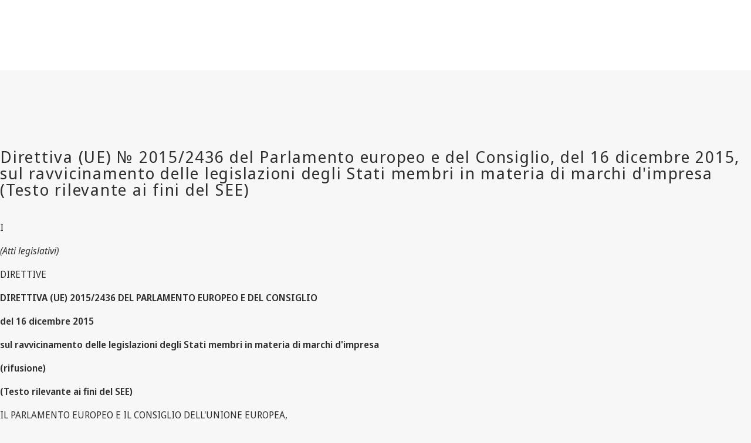

--- FILE ---
content_type: text/html; charset=utf-8
request_url: https://www.wipo.int/wipolex/en/text/474412
body_size: 29857
content:
<!DOCTYPE html>
<html lang="en" dir="ltr">

<head>
  <meta charset="utf-8" />
  <meta name="viewport" content="width=device-width, initial-scale=1.0">

  <!-- Improved cache headers: allow revalidation but force checks -->
  <meta http-equiv="Cache-Control" content="no-cache, must-revalidate" />

  <!-- Security and referrer policy for cross-domain navigation -->
  <meta name="referrer" content="strict-origin-when-cross-origin" />

  <meta name="description" content="&lt;br/&gt;I&lt;br/&gt;&lt;br/&gt;&lt;br/&gt;(Atti legislativi)&lt;br/&gt;&lt;br/&gt;&lt;br/&gt;DIRETTIVE&lt;br/&gt;&lt;br/&gt;&lt;br/&gt;DIRETTIVA (UE) 2015/2436 DEL PARLAMENTO EUROPEO E DEL CONSIGLIO&lt;br/&gt;&lt;br/&gt;&lt;br/&gt;del 16 dicemb">

  <title>WIPO Lex</title>

  <!-- DNS Prefetch and Preconnect for external resources -->
  <link rel="dns-prefetch" href="https://webcomponents.wipo.int">
  <link rel="dns-prefetch" href="https://cdnjs.wipo.int/universal-lf-webcomponents/2.1.1">
  <link rel="dns-prefetch" href="https://webcomponents.wipo.int">
  <link rel="preconnect" href="https://webcomponents.wipo.int" crossorigin>
  <link rel="preconnect" href="https://cdnjs.wipo.int/universal-lf-webcomponents/2.1.1" crossorigin>
  <link rel="preconnect" href="https://webcomponents.wipo.int" crossorigin>

  <!-- SOCIAL META -->
  <meta property="og:title" content="WIPO Lex" />
  <meta property="og:description" content="&lt;br/&gt;I&lt;br/&gt;&lt;br/&gt;&lt;br/&gt;(Atti legislativi)&lt;br/&gt;&lt;br/&gt;&lt;br/&gt;DIRETTIVE&lt;br/&gt;&lt;br/&gt;&lt;br/&gt;DIRETTIVA (UE) 2015/2436 DEL PARLAMENTO EUROPEO E DEL CONSIGLIO&lt;br/&gt;&lt;br/&gt;&lt;br/&gt;del 16 dicemb" />
  <meta property="og:image"
    content="https://www.wipo.int/export/system/modules/org.wipo.internet.rwd.templates/resources/images/logo-wipo.png" />
  <meta property="og:type" content="website" />
  <meta property="og:url" content="https://www.wipo.int/wipolex/en/text/474412" />
  <meta name="twitter:card" content="summary_large_image" />
  <meta name="twitter:site" content="@WIPO">
  <meta name="twitter:creator" content="@WIPO">
  <meta name="twitter:title" content="WIPO Lex" />
  <meta name="twitter:description" content="&lt;br/&gt;I&lt;br/&gt;&lt;br/&gt;&lt;br/&gt;(Atti legislativi)&lt;br/&gt;&lt;br/&gt;&lt;br/&gt;DIRETTIVE&lt;br/&gt;&lt;br/&gt;&lt;br/&gt;DIRETTIVA (UE) 2015/2436 DEL PARLAMENTO EUROPEO E DEL CONSIGLIO&lt;br/&gt;&lt;br/&gt;&lt;br/&gt;del 16 dicemb" />
  <meta name="twitter:image"
    content="https://www.wipo.int/export/system/modules/org.wipo.internet.rwd.templates/resources/images/logo-wipo.png" />
  <meta name="twitter:image:alt" content="WIPO Lex" />

  <link rel="canonical" href="https://www.wipo.int/wipolex/en/text/474412" /> 

  <!-- Resource loading error detection (load early) -->
  <script type="application/javascript" src="/wipolex/nestjs-public/js/resource-loader.js"></script>

  <script type="application/javascript" src="https://webcomponents.wipo.int/wipo-init/wipo-init.js" defer></script>
  <script type="application/javascript" src="https://webcomponents.wipo.int/wipo-navbar/wipo-navbar.js" defer></script>

  <!-- Modulepreload hints for web components (improves loading performance) -->
  <link rel="modulepreload" href="https://cdnjs.wipo.int/universal-lf-webcomponents/2.1.1/components/wipo-footer.js">
  <link rel="modulepreload" href="https://cdnjs.wipo.int/universal-lf-webcomponents/2.1.1/components/wu-block-ui.js">
  <link rel="modulepreload" href="https://cdnjs.wipo.int/universal-lf-webcomponents/2.1.1/components/wu-bubble.js">
  <link rel="modulepreload" href="https://cdnjs.wipo.int/universal-lf-webcomponents/2.1.1/components/wu-button.js">
  <link rel="modulepreload" href="https://cdnjs.wipo.int/universal-lf-webcomponents/2.1.1/components/wu-datepicker.js">
  <link rel="modulepreload" href="https://cdnjs.wipo.int/universal-lf-webcomponents/2.1.1/components/wu-edit-panel.js">
  <link rel="modulepreload" href="https://cdnjs.wipo.int/universal-lf-webcomponents/2.1.1/components/wu-field.js">
  <link rel="modulepreload" href="https://cdnjs.wipo.int/universal-lf-webcomponents/2.1.1/components/wu-filter.js">
  <link rel="modulepreload" href="https://cdnjs.wipo.int/universal-lf-webcomponents/2.1.1/components/wu-landing.js">
  <link rel="modulepreload" href="https://cdnjs.wipo.int/universal-lf-webcomponents/2.1.1/components/wu-machine-translation-widget.js">
  <link rel="modulepreload" href="https://cdnjs.wipo.int/universal-lf-webcomponents/2.1.1/components/wu-multi-search.js">
  <link rel="modulepreload" href="https://cdnjs.wipo.int/universal-lf-webcomponents/2.1.1/components/wu-page-header.js">
  <link rel="modulepreload" href="https://cdnjs.wipo.int/universal-lf-webcomponents/2.1.1/components/wu-page-section.js">
  <link rel="modulepreload" href="https://cdnjs.wipo.int/universal-lf-webcomponents/2.1.1/components/wu-section.js">
  <link rel="modulepreload" href="https://cdnjs.wipo.int/universal-lf-webcomponents/2.1.1/components/wu-select-one.js">
  <link rel="modulepreload" href="https://cdnjs.wipo.int/universal-lf-webcomponents/2.1.1/components/wu-sidebar-section.js">
  <link rel="modulepreload" href="https://cdnjs.wipo.int/universal-lf-webcomponents/2.1.1/components/wu-sidebar.js">
  <link rel="modulepreload" href="https://cdnjs.wipo.int/universal-lf-webcomponents/2.1.1/components/wu-slot.js">
  <link rel="modulepreload" href="https://cdnjs.wipo.int/universal-lf-webcomponents/2.1.1/components/wu-step.js">
  <link rel="modulepreload" href="https://cdnjs.wipo.int/universal-lf-webcomponents/2.1.1/components/wu-sticky-bar.js">
  <link rel="modulepreload" href="https://cdnjs.wipo.int/universal-lf-webcomponents/2.1.1/components/wu-view-panel.js">
  <link rel="modulepreload" href="https://cdnjs.wipo.int/universal-lf-webcomponents/2.1.1/components/wu-input-text.js">
  <link rel="modulepreload" href="https://cdnjs.wipo.int/universal-lf-webcomponents/2.1.1/components/wu-pay-box.js">
  <link rel="modulepreload" href="https://cdnjs.wipo.int/universal-lf-webcomponents/2.1.1/components/wu-view.js">
  <link rel="modulepreload" href="https://cdnjs.wipo.int/universal-lf-webcomponents/2.1.1/components/wu-table-command.js">
  <link rel="modulepreload" href="https://cdnjs.wipo.int/universal-lf-webcomponents/2.1.1/components/wu-dropdown.js">
  <link rel="modulepreload" href="https://cdnjs.wipo.int/universal-lf-webcomponents/2.1.1/components/wu-checkbox-many.js">

  <!-- WIPO cdnjs webcomponents common-lf -->
  <script type="module" src="https://cdnjs.wipo.int/universal-lf-webcomponents/2.1.1/components/wipo-footer.js"></script>
  <script type="module" src="https://cdnjs.wipo.int/universal-lf-webcomponents/2.1.1/components/wu-block-ui.js"></script>
  <script type="module" src="https://cdnjs.wipo.int/universal-lf-webcomponents/2.1.1/components/wu-bubble.js"></script>
  <script type="module" src="https://cdnjs.wipo.int/universal-lf-webcomponents/2.1.1/components/wu-button.js"></script>
  <script type="module" src="https://cdnjs.wipo.int/universal-lf-webcomponents/2.1.1/components/wu-datepicker.js"></script>
  <script type="module" src="https://cdnjs.wipo.int/universal-lf-webcomponents/2.1.1/components/wu-edit-panel.js"></script>
  <script type="module" src="https://cdnjs.wipo.int/universal-lf-webcomponents/2.1.1/components/wu-field.js"></script>
  <script type="module" src="https://cdnjs.wipo.int/universal-lf-webcomponents/2.1.1/components/wu-filter.js"></script>
  <script type="module" src="https://cdnjs.wipo.int/universal-lf-webcomponents/2.1.1/components/wu-landing.js"></script>
  <script type="module" src="https://cdnjs.wipo.int/universal-lf-webcomponents/2.1.1/components/wu-machine-translation-widget.js"></script>
  <script type="module" src="https://cdnjs.wipo.int/universal-lf-webcomponents/2.1.1/components/wu-multi-search.js"></script>
  <script type="module" src="https://cdnjs.wipo.int/universal-lf-webcomponents/2.1.1/components/wu-page-header.js"></script>
  <script type="module" src="https://cdnjs.wipo.int/universal-lf-webcomponents/2.1.1/components/wu-page-section.js"></script>
  <script type="module" src="https://cdnjs.wipo.int/universal-lf-webcomponents/2.1.1/components/wu-section.js"></script>
  <script type="module" src="https://cdnjs.wipo.int/universal-lf-webcomponents/2.1.1/components/wu-select-one.js"></script>
  <script type="module" src="https://cdnjs.wipo.int/universal-lf-webcomponents/2.1.1/components/wu-sidebar-section.js"></script>
  <script type="module" src="https://cdnjs.wipo.int/universal-lf-webcomponents/2.1.1/components/wu-sidebar.js"></script>
  <script type="module" src="https://cdnjs.wipo.int/universal-lf-webcomponents/2.1.1/components/wu-slot.js"></script>
  <script type="module" src="https://cdnjs.wipo.int/universal-lf-webcomponents/2.1.1/components/wu-step.js"></script>
  <script type="module" src="https://cdnjs.wipo.int/universal-lf-webcomponents/2.1.1/components/wu-sticky-bar.js"></script>
  <script type="module" src="https://cdnjs.wipo.int/universal-lf-webcomponents/2.1.1/components/wu-view-panel.js"></script>
  <script type="module" src="https://cdnjs.wipo.int/universal-lf-webcomponents/2.1.1/components/wu-input-text.js"></script>
  <script type="module" src="https://cdnjs.wipo.int/universal-lf-webcomponents/2.1.1/components/wu-pay-box.js"></script>
  <script type="module" src="https://cdnjs.wipo.int/universal-lf-webcomponents/2.1.1/components/wu-view.js"></script>
  <script type="module" src="https://cdnjs.wipo.int/universal-lf-webcomponents/2.1.1/components/wu-table-command.js"></script>
  <script type="module" src="https://cdnjs.wipo.int/universal-lf-webcomponents/2.1.1/components/wu-dropdown.js"></script>
  <script type="module" src="https://cdnjs.wipo.int/universal-lf-webcomponents/2.1.1/components/wu-checkbox-many.js"></script>

  <link rel="preload" href="https://cdnjs.wipo.int/universal-lf-webcomponents/2.1.1/style/wu-machine-translation-widget.css" as="style"
    onload="this.onload=null;this.rel='stylesheet'">
  <noscript>
    <link rel="stylesheet" href="https://cdnjs.wipo.int/universal-lf-webcomponents/2.1.1/style/wu-machine-translation-widget.css">
  </noscript>
  <link rel="preload" href="https://cdnjs.wipo.int/universal-lf-webcomponents/2.1.1/style/global-v2.css" as="style"
    onload="this.onload=null;this.rel='stylesheet'">
  <noscript>
    <link rel="stylesheet" href="https://cdnjs.wipo.int/universal-lf-webcomponents/2.1.1/style/global-v2.css">
  </noscript>
  <!-- Axios -->
  <!-- Main JS -->
  <script type="application/javascript" src="/wipolex/nestjs-public/js/main.js" defer></script>


  <!-- Global WIPO Lex custom css -->
  <link rel="preload" href="/wipolex/nestjs-public/css/wipolex-custom.css" as="style"
    onload="this.onload=null;this.rel='stylesheet'">


</head>

<body>
  <!-- Loading indicator -->
  <div id="page-loader"
    style="position:fixed;top:0;left:0;width:100%;height:3px;background:linear-gradient(90deg,#0093d0,#00c896);z-index:99999;">
    <div style="width:30%;height:100%;background:rgba(255,255,255,0.3);animation:loading 1.5s ease-in-out infinite;">
    </div>
  </div>
  <style>
    @keyframes loading {
      0% {
        transform: translateX(0);
      }

      100% {
        transform: translateX(333%);
      }
    }
  </style>
  <script>
    // Remove loader when page is fully loaded
    (function () {
      function hideLoader() {
        var loader = document.getElementById('page-loader');
        if (loader) {
          loader.style.display = 'none';
        }
      }

      // Hide on load
      window.addEventListener('load', hideLoader);

      // Also hide if already loaded
      if (document.readyState === 'complete') {
        hideLoader();
      }
    })();
  </script>
  <div style="display: none">	
	<a href="https://www.wipo.int/en/web/about-ip">About Intellectual Property</a>
	<a href="https://www.wipo.int/en/web/about-ip#training">IP Training</a>
	<a href="https://www.wipo.int/en/web/respect-for-ip">Respect for IP</a>
	<a href="https://www.wipo.int/en/web/ip-outreach">IP Outreach</a>
	<a href="https://www.wipo.int/en/web/about-ip#for">IP for…</a>
	<a href="https://www.wipo.int/en/web/about-ip#and">IP and...</a>
	<a href="https://www.wipo.int/en/web/about-ip#in">IP in...</a>
	<a href="https://www.wipo.int/en/web/patents/patent-information">Patent & Technology Information</a>
	<a href="https://www.wipo.int/en/web/ip-resources#trademarks">Trademark Information</a>
	<a href="https://www.wipo.int/en/web/ip-resources#designs">Design Information</a>
	<a href="https://www.wipo.int/en/web/ip-resources#geographical-indications">Geographical Indication Information</a>
	<a href="https://www.upov.int/">Plant Variety Information (UPOV)</a>
	<a href="https://www.wipo.int/en/web/ip-resources#legal">IP Laws, Treaties & Judgments</a>
	<a href="https://www.wipo.int/en/web/ip-resources#analysis">IP Resources</a>
	<a href="https://www.wipo.int/en/web/ip-resources#reports">IP Reports</a>
	<a href="https://www.wipo.int/en/web/patents/protection">Patent Protection</a>
	<a href="https://www.wipo.int/en/web/trademarks/protection">Trademark Protection</a>
	<a href="https://www.wipo.int/en/web/designs/protection">Design Protection</a>
	<a href="https://www.wipo.int/en/web/geographical-indications/protection">Geographical Indication Protection</a>
	<a href="https://www.upov.int/portal/index.html.en">Plant Variety Protection (UPOV)</a>
	<a href="https://www.wipo.int/amc/en/">IP Dispute Resolution</a>
	<a href="https://www.wipo.int/en/web/ip-office-business-solutions">IP Office Business Solutions</a>
	<a href="https://www.wipo.int/en/web/paying-for-ip-services">Paying for IP Services</a>
	<a href="https://www.wipo.int/en/web/decision-making-and-negotiating-bodies">Negotiation & Decision-Making</a>
	<a href="https://www.wipo.int/cooperation/en/">Development Cooperation</a>
	<a href="https://www.wipo.int/en/web/patents#technology">Innovation Support</a>
	<a href="https://www.wipo.int/cooperation/en/#ppp">Public-Private Partnerships</a>
	<a href="https://www.wipo.int/en/web/ai-tools-services">AI Tools & Services</a>
	<a href="https://www.wipo.int/about-wipo/en/">The Organization</a>
	<a href="https://www.wipo.int/en/web/working-at-wipo">Working at WIPO</a>
	<a href="https://www.wipo.int/about-wipo/en/#accountability">Accountability</a>
	<a href="https://www.wipo.int/en/web/patents">Patents</a>
	<a href="https://www.wipo.int/en/web/trademarks">Trademarks</a>
	<a href="https://www.wipo.int/en/web/designs">Designs</a>
	<a href="https://www.wipo.int/en/web/geographical-indications">Geographical Indications</a>
	<a href="https://www.wipo.int/en/web/copyright">Copyright</a>
	<a href="https://www.wipo.int/en/web/trade-secrets">Trade Secrets</a>
	<a href="https://www.wipo.int/en/web/future-of-ip">Future of IP</a>
	<a href="https://www.wipo.int/en/web/wipo-academy">WIPO Academy</a>
	<a href="https://www.wipo.int/meetings/en/topic_type.jsp?group_id=242">Workshops & Seminars</a>
	<a href="https://www.wipo.int/en/web/ip-enforcement">IP Enforcement</a>
	<a href="https://www.wipo.int/en/web/wipo-alert">WIPO ALERT</a>
	<a href="https://www.wipo.int/en/web/respect-for-ip/awareness-raising">Raising Awareness</a>
	<a href="https://www.wipo.int/en/web/ipday">World IP Day</a>
	<a href="https://www.wipo.int/en/web/wipo-magazine">WIPO Magazine</a>
	<a href="https://www.wipo.int/en/web/ip-advantage">Case Studies & Success Stories</a>
	<a href="https://www.wipo.int/en/web/news/explore">IP News</a>
	<a href="https://www.wipo.int/en/web/awards">WIPO Awards</a>
	<a href="https://www.wipo.int/en/web/business">Business</a>
	<a href="https://www.wipo.int/en/web/universities">Universities</a>
	<a href="https://www.wipo.int/en/web/traditional-knowledge/engagement">Indigenous Peoples</a>
	<a href="https://www.wipo.int/en/web/judiciaries">Judiciaries</a>
	<a href="https://www.wipo.int/en/web/youth-engagement">Youth</a>
	<a href="https://www.wipo.int/en/web/examiners">Examiners</a>
	<a href="https://www.wipo.int/en/web/innovation-ecosystems">Innovation Ecosystems</a>
	<a href="https://www.wipo.int/en/web/economics">Economics</a>
	<a href="https://www.wipo.int/en/web/ip-financing">Finance</a>
	<a href="https://www.wipo.int/en/web/intangible-assets">Intangible Assets</a>
	<a href="https://www.wipo.int/en/web/women">Gender Equality</a>
	<a href="https://www.wipo.int/en/web/global-health">Global Health</a>
	<a href="https://www.wipo.int/en/web/climate-change">Climate Change</a>
	<a href="https://www.wipo.int/en/web/competition-policy">Competition Policy</a>
	<a href="https://www.wipo.int/en/web/sdgs">Sustainable Development Goals</a>
	<a href="https://www.wipo.int/en/web/traditional-knowledge">Genetic Resources, Traditional Knowledge and Traditional Cultural Expressions</a>
	<a href="https://www.wipo.int/en/web/frontier-technologies">Frontier Technologies</a>
	<a href="https://www.wipo.int/en/web/mobile-apps">Mobile Applications</a>
	<a href="https://www.wipo.int/en/web/sports">Sports</a>
	<a href="https://www.wipo.int/en/web/tourism">Tourism</a>
	<a href="https://www.wipo.int/en/web/music">Music</a>
	<a href="https://www.wipo.int/en/web/fashion">Fashion</a>
	<a href="https://www.wipo.int/en/web/patentscope">PATENTSCOPE</a>
	<a href="https://www.wipo.int/en/web/patent-analytics">Patent Analytics</a>
	<a href="https://www.wipo.int/en/web/classification-ipc">International Patent Classification</a>
	<a href="https://www.wipo.int/en/web/ardi">ARDI – Research for Innovation</a>
	<a href="https://www.wipo.int/en/web/aspi">ASPI – Specialized Patent Information</a>
	<a href="https://www.wipo.int/en/web/global-brand-database">Global Brand Database</a>
	<a href="https://www3.wipo.int/madrid/monitor/en/">Madrid Monitor</a>
	<a href="https://6ter.wipo.int/struct-search">Article 6ter Express Database</a>
	<a href="https://www.wipo.int/en/web/classification-nice">Nice Classification</a>
	<a href="https://www.wipo.int/en/web/classification-vienna">Vienna Classification</a>
	<a href="https://www.wipo.int/en/web/global-design-database">Global Design Database</a>
	<a href="https://www.wipo.int/haguebulletin/">International Designs Bulletin</a>
	<a href="https://www3.wipo.int/designdb/hague/en/index.jsp">Hague Express Database</a>
	<a href="https://www.wipo.int/en/web/classification-locarno">Locarno Classification</a>
	<a href="https://lisbon-express.wipo.int/">Lisbon Express Database</a>
	<a href="https://branddb.wipo.int/en/IPO-LISBON/quicksearch?by=brandName&v=&start=0&_=1676544734688">Global Brand Database for GIs</a>
	<a href="https://pluto.upov.int/">PLUTO Plant Variety Database</a>
	<a href="https://www.upov.int/genie/">GENIE Database</a>
	<a href="https://www.wipo.int/en/web/treaties">WIPO-Administered Treaties</a>
	<a href="https://www.wipo.int/en/web/wipolex">WIPO Lex - IP Laws, Treaties & Judgments</a>
	<a href="https://www.wipo.int/en/web/standards">WIPO Standards</a>
	<a href="https://www.wipo.int/en/web/ip-statistics">IP Statistics</a>
	<a href="https://www.wipo.int/en/web/wipo-pearl">WIPO Pearl (Terminology)</a>
	<a href="https://www.wipo.int/publications/en/">WIPO Publications</a>
	<a href="https://www.wipo.int/directory/en/">Country IP Profiles</a>
	<a href="https://www.wipo.int/en/web/wipo-knowledge-center">WIPO Knowledge Center</a>
	<a href="https://www.wipo.int/en/web/intangible-assets/measuring-investments#highlights">World Intangible Investment Highlights</a>
	<a href="https://www.wipo.int/en/web/technology-trends">WIPO Technology Trends</a>
	<a href="https://www.wipo.int/en/web/global-innovation-index">Global Innovation Index</a>
	<a href="https://www.wipo.int/en/web/world-ip-report">World Intellectual Property Report</a>
	<a href="https://www.wipo.int/en/web/pct-system">PCT – The International Patent System</a>
	<a href="https://pct.wipo.int/ePCT/">ePCT</a>
	<a href="https://www.wipo.int/en/web/budapest-system">Budapest – The International Microorganism Deposit System</a>
	<a href="https://www.wipo.int/en/web/madrid-system">Madrid – The International Trademark System</a>
	<a href="https://madrid.wipo.int/">eMadrid</a>
	<a href="https://www.wipo.int/en/web/article-6ter">Article 6ter (armorial bearings, flags, state emblems)</a>
	<a href="https://www.wipo.int/en/web/hague-system">Hague – The International Design System</a>
	<a href="https://hague.wipo.int/">eHague</a>
	<a href="https://www.wipo.int/en/web/lisbon-system">Lisbon – The International System of Appellations of Origin and Geographical Indications</a>
	<a href="https://lisbon-system.wipo.int/">eLisbon</a>
	<a href="https://www3.wipo.int/upovprisma">UPOV PRISMA</a>
	<a href="https://www.wipo.int/amc/en/#mediation">Mediation</a>
	<a href="https://www.wipo.int/amc/en/#arbitration">Arbitration</a>
	<a href="https://www.wipo.int/amc/en/#expert-determination">Expert Determination</a>
	<a href="https://www.wipo.int/amc/en/domains/">Domain Name Disputes</a>
	<a href="https://www.wipo.int/en/web/case">Centralized Access to Search and Examination (CASE)</a>
	<a href="https://www.wipo.int/en/web/das">Digital Access Service (DAS)</a>
	<a href="https://www.wipo.int/en/web/wipo-pay">WIPO Pay</a>
	<a href="https://www.wipo.int/en/web/current-account-at-wipo">Current Account at WIPO</a>
	<a href="https://www.wipo.int/en/web/assemblies">WIPO Assemblies</a>
	<a href="https://www.wipo.int/en/web/decision-making-and-negotiating-bodies#bodies">Standing Committees</a>
	<a href="https://www.wipo.int/meetings/en/">Calendar of Meetings</a>
	<a href="https://webcast.wipo.int/">WIPO Webcast</a>
	<a href="https://www.wipo.int/meetings/en/archive.jsp">WIPO Official Documents</a>
	<a href="https://www.wipo.int/ip-development/en/agenda/">Development Agenda</a>
	<a href="https://www.wipo.int/cooperation/en/technical_assistance/">Technical Assistance</a>
	<a href="https://www.wipo.int/en/web/wipo-academy/programs/ip-training-institutions">IP Training Institutions</a>
	<a href="https://www.wipo.int/en/web/ip-acceleration">Build Back Fund</a>
	<a href="https://www.wipo.int/en/web/national-ip-strategies">National IP Strategies</a>
	<a href="https://www.wipo.int/ip-development/en/policy_legislative_assistance/">Policy & Legislative Advice</a>
	<a href="https://www.wipo.int/cooperation/en/south_south/">Cooperation Hub</a>
	<a href="https://www.wipo.int/en/web/tisc">Technology and Innovation Support Centers (TISC)</a>
	<a href="https://www.wipo.int/en/web/technology-transfer">Technology Transfer</a>
	<a href="https://www.wipo.int/en/web/inventor-assistance-program">Inventor Assistance Program</a>
	<a href="https://www3.wipo.int/wipogreen/en/">WIPO GREEN</a>
	<a href="https://www.wipo.int/pat-informed/en/">WIPO's Pat-INFORMED</a>
	<a href="https://www.accessiblebooksconsortium.org/en/web/abc/portal/index">Accessible Books Consortium</a>
	<a href="https://www.wipo.int/en/web/wipo-for-creators">WIPO for Creators</a>
	<a href="https://www.wipo.int/en/web/ai-tools-services/wipo-translate">WIPO Translate</a>
	<a href="https://www.wipo.int/en/web/ai-tools-services/speech-to-text">Speech-to-Text</a>
	<a href="https://www.wipo.int/en/web/ai-tools-services/classification-assistant">Classification Assistant</a>
	<a href="https://www.wipo.int/members/en/">Member States</a>
	<a href="https://www.wipo.int/about-wipo/en/observers/">Observers</a>
	<a href="https://www.wipo.int/about-wipo/en/dg_tang/">Director General</a>
	<a href="https://www.wipo.int/about-wipo/en/activities_by_unit/">Activities by Unit</a>
	<a href="https://www.wipo.int/about-wipo/en/offices/">External Offices</a>
	<a href="https://www.wipo.int/en/web/working-at-wipo#staff">Staff Positions</a>
	<a href="https://www.wipo.int/en/web/working-at-wipo#affiliated">Affiliated Personnel Positions</a>
	<a href="https://www.wipo.int/en/web/procurement">Procurement</a>
	<a href="https://www.wipo.int/about-wipo/en/budget/">Results & Budget</a>
	<a href="https://www.wipo.int/about-wipo/en/budget/financial/">Financial Reporting</a>
	<a href="https://www.wipo.int/about-wipo/en/oversight/">Oversight</a>
</div>

  <wipo-navbar class="notranslate" appId="app-0148" pageKey="WIPO Lex"
    applicationname="WIPO Lex" language="en"  languageOptions='[
        {"code":"ar", "link": "/wipolex/ar/text/474412"},
        {"code":"en", "link": "/wipolex/en/text/474412"},
        {"code":"es", "link": "/wipolex/es/text/474412"},
        {"code":"fr", "link": "/wipolex/fr/text/474412"},
        {"code":"ru", "link": "/wipolex/ru/text/474412"},
        {"code":"zh", "link": "/wipolex/zh/text/474412"}]' 
    helpOptions='[
        {"code":"contact", "link":"https://www3.wipo.int/contact/en/area.jsp?area=wipolex", "sameTab":false},
        {"code":"termsOfUse", "link":"https://www.wipo.int/en/web/wipolex/terms-of-use", "sameTab":false},
        {"code":"privacyPolicy", "link":"https://www.wipo.int/tools/en/privacy_policy-ipportal.html", "sameTab":false}]' style="background: black; height: 48px; width: 100%;">
    <div style="background: black; height: 48px; width: 100%;"></div>
    <div style="display:none;">
      <a class="notranslate" href="/wipolex/ar/text/474412">Arabic</a>
      <a class="notranslate" href="/wipolex/en/text/474412">English</a>
      <a class="notranslate" href="/wipolex/es/text/474412">Spanish</a>
      <a class="notranslate" href="/wipolex/fr/text/474412">French</a>
      <a class="notranslate" href="/wipolex/ru/text/474412">Russian</a>
      <a class="notranslate" href="/wipolex/zh/text/474412">Chinese</a>
    </div>
  </wipo-navbar>

  <wu-sticky-bar id="sticky-bar"> <!-- sticky="true" -->
    <a href="/wipolex/en/main/legislation" slot="links" class="notranslate" >Laws</a>
    <a href="/wipolex/en/main/treaties" slot="links" class="notranslate" >Treaties</a>
    <a href="/wipolex/en/main/judgments" slot="links" class="notranslate" >Judgments</a>
    <a href="/wipolex/en/members" slot="links" class="notranslate" >Browse By Jurisdiction</a>
    
    
  </wu-sticky-bar>

  <wu-page-header no-margin class="clf-flex-row-overlap">
    <h1 slot="title" class="heading-text notranslate">
      European Union (EU)
    </h1>
    <h2 slot="subtitle" class="heading-text">
      <a class="black notranslate" href="/wipolex/en/legislation/details/15947">EU213 </a>
    </h2>
      <wu-button slot="actions" id="back-btn" onclick="goToPreviousPage()">Back</wu-button>
  </wu-page-header>
    <wu-step no-margin >
      <h3 slot="title" class="heading-text notranslate">Direttiva (UE) № 2015/2436 del Parlamento europeo e del Consiglio, del 16 dicembre 2015, sul ravvicinamento delle legislazioni degli Stati membri in materia di marchi d&#x27;impresa (Testo rilevante ai fini del SEE)</h3>
      <span slot="info">
        <div class="machine-translation-widget">
          <wu-machine-translation-widget wt-hide="true" atac-widget-languages="[{&quot;id&quot;:&quot;ar&quot;,&quot;value&quot;:&quot;عربي&quot;},{&quot;id&quot;:&quot;en&quot;,&quot;value&quot;:&quot;English&quot;},{&quot;id&quot;:&quot;es&quot;,&quot;value&quot;:&quot;Español&quot;},{&quot;id&quot;:&quot;fr&quot;,&quot;value&quot;:&quot;Français&quot;},{&quot;id&quot;:&quot;ru&quot;,&quot;value&quot;:&quot;Русский&quot;},{&quot;id&quot;:&quot;zh&quot;,&quot;value&quot;:&quot;中文&quot;}]" atac-widget-pagelanguage="it" google-widget-pagelanguage="it"  atac-widget-site="wipolex" google-widget look-and-feel="ulf"></wu-machine-translation-widget>
        </div>
        <div id="printID" class="htmlView content needTranslation ">
          ﻿<!DOCTYPE html PUBLIC "-//W3C//DTD HTML 4.01 Transitional//EN"
"http://www.w3.org/TR/html4/loose.dtd">
<html><head><title>DIRETTIVA  (UE)  2015/  2436  DEL  PARLAMENTO  EUROPEO  E  DEL  CONSIGLIO  -  del  16  dicembre  2015  -  sul  ravvicinamento  delle  legislazioni  degli  Stati  membri  in  materia  di  marchi  d'impresa</title>
<meta http-equiv="Content-Type" content="text/html; charset="UTF-8">
</head>
<body>
<div style="page-break-before:always; page-break-after:always"><div><p>I
</p>
<p><i>(Atti legislativi)
</i></p>
<p>DIRETTIVE
</p>
<p><b>DIRETTIVA (UE) 2015/2436 DEL PARLAMENTO EUROPEO E DEL CONSIGLIO
</b></p>
<p><b>del 16 dicembre 2015
</b></p>
<p><b>sul ravvicinamento delle legislazioni degli Stati membri in materia di marchi d'impresa
</b></p>
<p><b>(rifusione)
</b></p>
<p><b>(Testo rilevante ai fini del SEE)
</b></p>
<p>IL PARLAMENTO EUROPEO E IL CONSIGLIO DELL'UNIONE EUROPEA,
</p>
<p>visto il trattato sul funzionamento dell'Unione europea, in particolare l'articolo 114, paragrafo 1,
</p>
<p>vista la proposta della Commissione europea,
</p>
<p>previa trasmissione del progetto di atto legislativo ai parlamenti nazionali,
</p>
<p>visto il parere del Comitato economico e sociale europeo (1),
</p>
<p>deliberando secondo la procedura legislativa ordinaria (2),
</p>
<p>considerando quanto segue:
</p>
<p>(1) Poiché si rendono necessarie varie modifiche della direttiva 2008/95/CE del Parlamento europeo e del
Consiglio (3), a fini di chiarezza è opportuno procedere alla sua rifusione.
</p>
<p>(2) La direttiva 2008/95/CE ha armonizzato disposizioni fondamentali del diritto sostanziale riguardante i marchi
d'impresa che, all'epoca della sua adozione, erano considerate tali da incidere nel modo più diretto sul funzio­
namento del mercato interno, ostacolando la libera circolazione dei prodotti e la libera prestazione dei servizi
all'interno dell'Unione.
</p>
<p>(3) La protezione del marchio d'impresa offerta negli Stati membri coesiste con quella disponibile a livello
dell'Unione tramite il marchio dell'Unione europea («marchio UE») di carattere unitario e valido in tutta l'Unione a
norma del regolamento (CE) n. 207/2009 del Consiglio (4). La coesistenza e l'equilibrio dei sistemi dei marchi
d'impresa a livello nazionale e dell'Unione costituiscono di fatto una pietra angolare dell'impostazione dell'Unione
in materia di tutela della proprietà intellettuale.
</p>
<p>(4) A seguito della sua comunicazione della Commissione del 16 luglio 2008, sulla strategia europea in materia di
diritti di proprietà industriale, la Commissione ha svolto un'ampia valutazione del funzionamento complessivo
del sistema del marchio d'impresa in Europa, prendendo in esame sia il livello dell'Unione che quello nazionale e
le interrelazioni tra essi.
</p>
<p>23.12.2015 L 336/1Gazzetta ufficiale dell'Unione europeaIT
</p>
<p>(1) GU C 327 del 12.11.2013, pag. 42.
(2) Posizione del Parlamento europeo del 25 febbraio 2014 (non ancora pubblicata nella Gazzetta ufficiale) e posizione del Consiglio in
</p>
<p>prima lettura del 10 novembre 2015 (non ancora pubblicata nella Gazzetta ufficiale). Posizione del Parlamento europeo del 15 dicembre
2015.
</p>
<p>(3) Direttiva 2008/95/CE del Parlamento europeo e del Consiglio, del 22 ottobre 2008, sul ravvicinamento delle legislazioni degli Stati
membri in materia di marchi d'impresa (GU L 299 dell'8.11.2008, pag. 25).
</p>
<p>(4) Regolamento (CE) n. 207/2009 del Consiglio, del 26 febbraio 2009, sul marchio comunitario (GU L 78 del 24.3.2009, pag. 1).</p>

</div></div>
<div style="page-break-before:always; page-break-after:always"><div><p>(5) Nelle conclusioni del 25 maggio 2010 sulla futura revisione del sistema del marchio nell'Unione europea, il
Consiglio ha invitato la Commissione a presentare proposte di revisione del regolamento (CE) n. 207/2009 e
della direttiva 2008/95/CE. È opportuno che tale direttiva sia riveduta anche per essere resa più coerente con il
regolamento (CE) n. 207/2009 in modo da ridurre gli elementi di divergenza nell'ambito del sistema del marchio
in Europa nel suo complesso, pur mantenendo la protezione dei marchi a livello nazionale come opzione
attraente per i richiedenti. In tale contesto, dovrebbe essere garantita la relazione complementare fra il sistema del
marchio UE e i sistemi nazionali.
</p>
<p>(6) Nella sua comunicazione del 24 maggio 2011 intitolata «Un mercato unico dei diritti di proprietà intellettuale», la
Commissione è giunta alla conclusione che, al fine di rispondere alle richieste crescenti delle parti interessate di
sistemi di registrazione dei marchi più rapidi, di qualità più elevata, più razionali e che siano anche più uniformi,
di facile uso, accessibili pubblicamente e tecnologicamente aggiornati, occorre modernizzare il sistema del
marchio nell'Unione nel suo complesso e adattarlo all'era di Internet.
</p>
<p>(7) Dalle consultazioni e valutazioni svolte ai fini della presente direttiva è emerso che, malgrado la precedente
parziale armonizzazione delle legislazioni nazionali, restano settori in cui un'ulteriore armonizzazione potrebbe
avere un impatto positivo sulla competitività e la crescita.
</p>
<p>(8) Al fine di perseguire l'obiettivo di promuovere e creare un mercato interno ben funzionante e per facilitare
l'acquisizione e la protezione dei marchi nell'Unione a beneficio della crescita e della competitività delle imprese
europee, in particolare le piccole e medie imprese, è necessario andare al di là del ravvicinamento limitato
realizzato dalla direttiva 2008/95/CE ed estendere il ravvicinamento ad altri aspetti del diritto sostanziale dei
marchi protetti mediante la registrazione a norma del regolamento (CE) n. 207/2009.
</p>
<p>(9) Perché le registrazioni dei marchi siano più facili da ottenere e da gestire in tutta l'Unione, è essenziale ravvicinare
non solo le disposizioni di diritto sostanziale, ma anche le norme procedurali. Pertanto, è opportuno allineare le
principali norme procedurali in materia di registrazione del marchio d'impresa degli Stati membri e del sistema
del marchio UE. Per quanto riguarda le procedure del diritto nazionale, è sufficiente stabilire principi generali,
lasciando agli Stati membri la facoltà di stabilire norme più specifiche.
</p>
<p>(10) È di essenziale importanza garantire che i marchi d'impresa registrati abbiano la stessa protezione negli
ordinamenti giuridici di tutti gli Stati membri. In linea con l'ampia protezione riconosciuta ai marchi UE che
abbiano acquisito una notorietà nell'Unione, è opportuno garantire un'ampia tutela a livello nazionale anche a
tutti i marchi d'impresa registrati che abbiano acquisito una notorietà nello Stato membro interessato.
</p>
<p>(11) La presente direttiva non dovrebbe privare gli Stati membri del diritto di continuare a tutelare i marchi d'impresa
acquisiti attraverso l'uso, ma dovrebbe disciplinare detti marchi solo per ciò che attiene ai loro rapporti con i
marchi d'impresa acquisiti attraverso la registrazione.
</p>
<p>(12) Il conseguimento degli obiettivi del presente ravvicinamento delle legislazioni presuppone che l'acquisizione e la
conservazione del diritto sul marchio d'impresa registrato siano in linea di massima subordinate, in tutti gli Stati
membri, alle stesse condizioni.
</p>
<p>(13) A tale scopo occorre un elenco esemplificativo di segni in grado di costituire un marchio d'impresa, i quali
consentano di contraddistinguere i prodotti o i servizi di un'impresa da quelli di altre imprese. Per raggiungere gli
obiettivi del sistema di registrazione dei marchi d'impresa, vale a dire garantire la certezza del diritto e un'ammini­
strazione solida, è altresì essenziale prescrivere che il segno sia suscettibile di essere rappresentato in modo
chiaro, preciso, autonomo, facilmente accessibile, intelligibile, durevole e oggettivo. Il segno dovrebbe poter essere
rappresentato in qualsiasi forma idonea utilizzando la tecnologia generalmente disponibile, e quindi non necessa­
riamente mediante strumenti grafici, purché la rappresentazione offra sufficienti garanzie in tal senso.
</p>
<p>(14) Inoltre, gli impedimenti alla registrazione o i motivi di nullità dovuti al marchio d'impresa stesso, compresa
l'assenza di carattere distintivo, ovvero inerenti ai conflitti tra il marchio d'impresa e i diritti anteriori dovrebbero
essere enumerati esaurientemente, anche se per alcuni di essi il recepimento resta facoltativo da parte degli Stati
membri, i quali dovrebbero quindi poterli mantenere o introdurre nelle rispettive legislazioni.
</p>
<p>23.12.2015L 336/2 Gazzetta ufficiale dell'Unione europeaIT</p>

</div></div>
<div style="page-break-before:always; page-break-after:always"><div><p>(15) Al fine di garantire che il livello di protezione accordato alle indicazioni geografiche dalla legislazione dell'Unione
e dal diritto nazionale sia applicato in modo uniforme e completo nell'esame degli impedimenti assoluti e relativi
alla registrazione in tutta l'Unione, è opportuno che in relazione alle indicazioni geografiche la presente direttiva
includa le stesse disposizioni del regolamento (CE) n. 207/2009. È inoltre opportuno garantire che la portata
degli impedimenti assoluti sia estesa in modo da includere anche menzioni tradizionali protette per i vini e le
specialità tradizionali garantite.
</p>
<p>(16) La tutela che è accordata dal marchio d'impresa registrato e che mira in particolare a garantire la funzione
d'origine del marchio d'impresa dovrebbe essere assoluta nel caso in cui vi sia identità tra il marchio d'impresa e
il segno corrispondente, nonché tra i prodotti o servizi. La tutela dovrebbe essere accordata anche in caso di
somiglianza tra il marchio d'impresa e il segno e tra i prodotti o servizi. È indispensabile interpretare la nozione
di somiglianza in relazione al rischio di confusione. Il rischio di confusione, la cui valutazione dipende da
numerosi fattori, e segnatamente dalla notorietà del marchio d'impresa sul mercato, dall'associazione che può
essere fatta tra il marchio d'impresa e il segno usato o registrato, dal grado di somiglianza tra il marchio
d'impresa e il segno e tra i prodotti o servizi designati, dovrebbe costituire la condizione specifica della tutela. La
presente direttiva non dovrebbe pregiudicare le norme procedurali nazionali alle quali spetta disciplinare i mezzi
grazie a cui può essere constatato il rischio di confusione, e in particolare il relativo onere della prova.
</p>
<p>(17) Per garantire la certezza del diritto e il pieno rispetto del principio di priorità, secondo il quale il marchio
registrato anteriormente prevale su marchi registrati posteriormente, è necessario stabilire che l'esercizio dei diritti
conferiti da un marchio d'impresa non dovrebbe pregiudicare i diritti del titolare acquisiti prima della data di
deposito o della data di priorità del marchio. Tale approccio è conforme all'articolo 16, paragrafo 1, dell'accordo
sugli aspetti dei diritti di proprietà intellettuale attinenti al commercio, del 15 aprile 1994 («accordo TRIPS»).
</p>
<p>(18) È opportuno prevedere che la contraffazione di un marchio d'impresa possa essere dichiarata soltanto se si
accerta che il marchio o segno in questione è utilizzato nel commercio per contraddistinguere i prodotti o i
servizi. È opportuno che l'uso del segno per motivi diversi da quello di contraddistinguere i prodotti o servizi sia
soggetto alle disposizioni del diritto nazionale.
</p>
<p>(19) È opportuno che il concetto di contraffazione di un marchio d'impresa comprenda anche l'uso del segno come
nome commerciale o designazione simile purché tale uso serva a contraddistinguere i prodotti o servizi.
</p>
<p>(20) Per garantire la certezza del diritto e il pieno rispetto della legislazione dell'Unione in materia, è opportuno che il
titolare di un marchio d'impresa abbia il diritto di vietare ai terzi l'uso di un segno nella pubblicità comparativa,
quando tale pubblicità è contraria alla direttiva 2006/114/CE del Parlamento europeo e del Consiglio (1).
</p>
<p>(21) Al fine di rafforzare la protezione dei marchi d'impresa e lottare più efficacemente contro la contraffazione,
nonché in linea con gli obblighi internazionali degli Stati membri nel quadro dell'Organizzazione mondiale del
commercio (OMC), in particolare l'articolo V dell'accordo generale sulle tariffe doganali e sul commercio (GATT)
sulla libertà di transito e, per quanto riguarda i farmaci generici, la «dichiarazione sull'accordo TRIPS e la salute
pubblica» adottata dalla conferenza ministeriale dell'OMC a Doha il 14 novembre 2001, è opportuno che il
titolare di un marchio d'impresa abbia il diritto di vietare ai terzi di introdurre prodotti, in ambito commerciale,
nello Stato membro di registrazione del marchio senza la loro immissione in libera pratica in tale Stato, quando
tali prodotti provengono da paesi terzi e recano senza autorizzazione un marchio identico o sostanzialmente
identico al marchio registrato in relazione a tali prodotti.
</p>
<p>(22) A tal fine, dovrebbe essere consentito ai titolari di marchi d'impresa impedire l'ingresso di prodotti contraffatti e
la loro immissione in tutte le situazioni doganali, compresi, in particolare, il transito, il trasbordo, il deposito, le
zone franche, la custodia temporanea, il perfezionamento attivo o l'ammissione temporanea, anche nel caso in
cui detti prodotti non sono destinati ad essere immessi sul mercato dello Stato membro interessato. Nell'effettuare
i controlli doganali è opportuno che le autorità doganali si avvalgano dei poteri e delle procedure di cui al
regolamento (UE) n. 608/2013 del Parlamento europeo e del Consiglio (2), anche su richiesta dei titolari dei
diritti. In particolare, le autorità doganali dovrebbero effettuare i controlli del caso sulla base di criteri di analisi
del rischio.
</p>
<p>23.12.2015 L 336/3Gazzetta ufficiale dell'Unione europeaIT
</p>
<p>(1) Direttiva 2006/114/CE del Parlamento europeo e del Consiglio, del 12 dicembre 2006, concernente la pubblicità ingannevole e
comparativa (GU L 376 del 27.12.2006, pag. 21).
</p>
<p>(2) Regolamento (UE) n. 608/2013 del Parlamento europeo e del Consiglio, del 12 giugno 2013, relativo alla tutela dei diritti di proprietà
intellettuale da parte delle autorità doganali e che abroga il regolamento (CE) n. 1383/2003 del Consiglio (GU L 181 del 29.6.2013,
pag. 15).</p>

</div></div>
<div style="page-break-before:always; page-break-after:always"><div><p>(23) Al fine di conciliare la necessità di garantire l'efficace esercizio dei diritti di marchio d'impresa con la necessità di
evitare di ostacolare la libera circolazione degli scambi di prodotti legali, il diritto del titolare del marchio
d'impresa dovrebbe estinguersi laddove, nel corso del successivo procedimento avviato dinanzi all'autorità
giudiziaria o altra autorità competente a decidere nel merito circa l'effettiva violazione del marchio d'impresa
registrato, il dichiarante o il detentore dei prodotti sia in grado di dimostrare che il titolare del marchio registrato
non ha diritto a vietare l'immissione in commercio dei prodotti nel paese di destinazione finale.
</p>
<p>(24) L'articolo 28 del regolamento (UE) n. 608/2013 prevede che il titolare del diritto sia responsabile dei danni nei
confronti del detentore dei prodotti se, tra l'altro, emerge in seguito che i prodotti in questione non violano un
diritto di proprietà intellettuale.
</p>
<p>(25) Dovrebbero essere adottate misure appropriate al fine di garantire il transito regolare dei farmaci generici.
Riguardo alle denominazioni comuni internazionali (DCI) in quanto nomi generici riconosciuti a livello mondiale
di sostanze attive dei prodotti farmaceutici, è indispensabile tenere debitamente conto delle restrizioni esistenti
all'efficacia dei diritti di marchio d'impresa. Di conseguenza, il titolare di un marchio d'impresa non dovrebbe
avere il diritto di vietare a terzi di immettere prodotti in uno Stato membro di registrazione del marchio senza la
loro immissione in libera pratica in tale Stato sulla base di somiglianze fra la DCI del principio attivo dei farmaci
e il marchio d'impresa.
</p>
<p>(26) Al fine di consentire ai titolari di marchi d'impresa registrati di lottare più efficacemente contro la contraffazione,
è opportuno che essi abbiano il diritto di vietare l'apposizione di un marchio d'impresa contraffatto sui prodotti e
taluni atti preparatori compiuti precedentemente a tale apposizione.
</p>
<p>(27) È opportuno che i diritti esclusivi conferiti dal marchio d'impresa non permettano al titolare di vietare l'uso da
parte di terzi di segni o indicazioni utilizzati correttamente e quindi conformemente alle consuetudini di lealtà in
campo industriale e commerciale. Al fine di creare condizioni di parità per i nomi commerciali e i marchi
d'impresa, tenendo conto che ai nomi commerciali è di norma concessa una protezione illimitata rispetto ai
marchi d'impresa posteriori, è opportuno considerare che tale uso comprenda solo l'uso del nome di persona di
un terzo. È opportuno inoltre che esso consenta l'impiego di segni o indicazioni descrittivi o non distintivi in
generale. È opportuno, inoltre, che il titolare non abbia il diritto di vietare un uso corretto e leale del marchio
d'impresa al fine di identificare e menzionare prodotti o servizi come prodotti o servizi del titolare. L'uso di un
marchio d'impresa da parte di terzi allo scopo di attirare l'attenzione dei consumatori sulla rivendita di prodotti
autentici che erano originariamente venduti dal titolare del marchio o con il suo consenso nell'Unione dovrebbe
essere considerato corretto a condizione di essere al tempo stesso conforme alle consuetudini di lealtà in ambito
industriale e commerciale. L'uso di un marchio d'impresa da parte di terzi per fini di espressione artistica
dovrebbe essere considerato corretto a condizione di essere al tempo stesso conforme alle consuetudini di lealtà
in campo industriale e commerciale. Inoltre, la presente direttiva dovrebbe essere applicata in modo tale da
assicurare il pieno rispetto dei diritti e delle libertà fondamentali, in particolare della libertà di espressione.
</p>
<p>(28) Discende dal principio della libera circolazione delle merci che il titolare di un marchio d'impresa non dovrebbe
poterne vietare l'uso a terzi in relazione a prodotti che sono stati messi in circolazione nell'Unione con il marchio
dal titolare stesso o con il suo consenso, salvo che il titolare abbia motivi legittimi per opporsi all'ulteriore
commercializzazione dei prodotti.
</p>
<p>(29) La certezza del diritto impone che il titolare di un marchio d'impresa anteriore, senza che i suoi interessi siano
ingiustamente lesi, non possa più richiedere la nullità ovvero opporsi all'uso di un marchio d'impresa posteriore
al proprio, qualora ne abbia coscientemente tollerato l'uso per un lungo periodo, tranne ove il marchio d'impresa
posteriore sia stato richiesto in malafede.
</p>
<p>(30) Al fine di garantire la certezza del diritto e salvaguardare i diritti di marchio d'impresa legittimamente acquisiti, è
opportuno e necessario disporre che, fatto salvo il principio che il marchio posteriore non può essere opposto al
marchio anteriore, i titolari di marchi anteriori non debbano essere legittimati ad impedire la registrazione o ad
ottenere la nullità o ad opporsi all'uso di un marchio d'impresa posteriore se il marchio d'impresa posteriore è
stato acquisito in un momento in cui il marchio anteriore poteva essere dichiarato nullo o decaduto, per esempio
perché non aveva ancora acquisito un carattere distintivo attraverso l'uso, o se il marchio anteriore non poteva
essere opposto al marchio d'impresa posteriore in quanto le condizioni necessarie non erano applicabili, per
esempio perché il marchio anteriore non aveva ancora acquisito notorietà.
</p>
<p>23.12.2015L 336/4 Gazzetta ufficiale dell'Unione europeaIT</p>

</div></div>
<div style="page-break-before:always; page-break-after:always"><div><p>(31) I marchi d'impresa raggiungono la loro finalità di distinguere prodotti o servizi e di consentire ai consumatori di
effettuare scelte informate solo quando sono effettivamente utilizzati sul mercato. Il requisito dell'uso è altresì
necessario per ridurre il numero totale dei marchi d'impresa registrati e protetti nell'Unione, e di conseguenza il
numero di conflitti che insorgono tra loro. È pertanto essenziale prescrivere che i marchi d'impresa registrati
siano effettivamente utilizzati in relazione ai prodotti o ai servizi per i quali sono registrati o che, se non
utilizzati in relazione a questi entro cinque anni dalla data di conclusione della procedura di registrazione,
possano decadere.
</p>
<p>(32) Di conseguenza, è opportuno che un marchio d'impresa registrato sia protetto solo nella misura in cui sia effetti­
vamente utilizzato e un marchio d'impresa registrato anteriormente non consenta al suo titolare di opporsi o
ottenere la nullità di un marchio d'impresa posteriore se detto titolare non ha fatto un uso effettivo del suo
marchio. Inoltre, è opportuno che gli Stati membri prevedano che un marchio d'impresa non possa essere fatto
valere con successo in un procedimento per contraffazione se si è stabilita, dietro eccezione, la dichiarabilità della
decadenza del marchio o, in caso di azione presentata contro un diritto posteriore, se si è stabilita la dichiarabilità
della decadenza del marchio al momento dell'acquisizione del diritto posteriore.
</p>
<p>(33) È opportuno prevedere che, quando la preesistenza di un marchio d'impresa nazionale o di un marchio d'impresa
oggetto di una registrazione internazionale con effetto nello Stato membro è stata fatta valere nei confronti di un
marchio UE e qualora il marchio che ha portato alla rivendicazione della preesistenza sia stato successivamente
oggetto di rinuncia o di estinzione, la validità di tale marchio possa ancora essere contestata. Tale contestazione
dovrebbe essere limitata ai casi in cui il marchio d'impresa avrebbe potuto essere dichiarato nullo o decaduto al
momento in cui è stato cancellato dal registro.
</p>
<p>(34) Per motivi di coerenza e per facilitare lo sfruttamento commerciale dei marchi d'impresa nell'Unione, le norme
applicabili ai marchi d'impresa come oggetti di proprietà dovrebbero essere allineate nella misura adeguata a
quelle già in vigore per i marchi UE e dovrebbero riguardare altresì il trasferimento e la cessione, la concessione
di licenze, i diritti reali e le esecuzioni forzate.
</p>
<p>(35) I marchi collettivi si sono rivelati uno strumento utile per promuovere prodotti o servizi con specifiche proprietà
comuni. È quindi opportuno sottoporre i marchi collettivi nazionali a norme simili a quelle applicabili ai marchi
collettivi dell'Unione europea.
</p>
<p>(36) Per migliorare e agevolare l'accesso alla protezione del marchio d'impresa e per accrescere la certezza e la prevedi­
bilità del diritto, la procedura per la registrazione dei marchi d'impresa negli Stati membri dovrebbe essere
efficace e trasparente e seguire regole analoghe a quelle applicabili ai marchi UE.
</p>
<p>(37) Al fine di garantire la certezza del diritto per quanto riguarda la portata dei diritti di marchio d'impresa e per
agevolare l'accesso alla protezione del marchio, la designazione e la classificazione dei prodotti e dei servizi
coperti da una domanda di marchio dovrebbero rispettare le stesse norme in tutti gli Stati membri ed essere
allineate a quelle applicabili ai marchi UE. Al fine di consentire alle autorità competenti e agli operatori
economici di determinare l'estensione della protezione del marchio d'impresa solo sulla base della domanda, la
designazione dei prodotti e dei servizi dovrebbe essere sufficientemente chiara e precisa. È opportuno che l'uso di
termini generali sia interpretato come inclusivo solo di prodotti e servizi chiaramente coperti dal significato
letterale di un termine. Ai fini della chiarezza e della certezza del diritto, gli uffici centrali della proprietà
industriale degli Stati membri e l'ufficio Benelux per la proprietà intellettuale dovrebbero, in cooperazione tra
loro, cercare di compilare un elenco che rifletta le rispettive pratiche amministrative per quanto riguarda la classi­
ficazione dei prodotti e dei servizi.
</p>
<p>(38) Al fine di assicurare l'efficace protezione del marchio d'impresa, è opportuno che gli Stati membri rendano
disponibile una procedura amministrativa di opposizione efficace, che consenta quantomeno al titolare di diritti
di marchio d'impresa anteriori e ad ogni persona autorizzata dal diritto pertinente ad esercitare i diritti derivanti
da una denominazione di origine o un'indicazione geografica protetta di opporsi alla registrazione di una
domanda di marchio d'impresa. Inoltre, al fine di offrire un mezzo efficace per dichiarare decaduti i marchi
d'impresa o per dichiararli nulli, è opportuno che gli Stati membri prevedano una procedura amministrativa per
la decadenza o la dichiarazione di nullità entro un periodo di recepimento più lungo, di sette anni dopo l'entrata
in vigore della presente direttiva.
</p>
<p>23.12.2015 L 336/5Gazzetta ufficiale dell'Unione europeaIT</p>

</div></div>
<div style="page-break-before:always; page-break-after:always"><div><p>(39) È auspicabile che gli uffici centrali della proprietà industriale degli Stati membri e l'ufficio Benelux per la
proprietà intellettuale cooperino tra loro e con l'ufficio dell'Unione europea per la proprietà intellettuale in tutti
gli ambiti della registrazione e dell'amministrazione dei marchi d'impresa, al fine di promuovere la convergenza
delle pratiche e degli strumenti, come la creazione e l'aggiornamento di banche dati e portali comuni o connessi
a fini di consultazione e ricerca. Gli Stati membri dovrebbero inoltre garantire che i loro uffici cooperino tra loro
e con l'ufficio dell'Unione europea per la proprietà intellettuale in tutte le altre aree delle loro attività che siano
rilevanti per la protezione dei marchi d'impresa nell'Unione.
</p>
<p>(40) La presente direttiva non dovrebbe escludere che siano applicate ai marchi d'impresa norme del diritto degli Stati
membri diverse dalle norme del diritto dei marchi d'impresa, come le disposizioni sulla concorrenza sleale, sulla
responsabilità civile o sulla tutela dei consumatori.
</p>
<p>(41) Tutti gli Stati membri sono parti contraenti della convenzione di Parigi per la protezione della proprietà
industriale («convenzione di Parigi») e dell'accordo TRIPS. È necessario che la presente direttiva sia in perfetta
armonia con detta convenzione e detto accordo. La presente direttiva non dovrebbe pregiudicare gli obblighi
degli Stati membri derivanti da tale convenzione e da tale accordo. Se del caso, è opportuno applicare
l'articolo 351, secondo comma, del trattato sul funzionamento dell'Unione europea.
</p>
<p>(42) Poiché gli obiettivi della presente direttiva, segnatamente la promozione e la creazione di un mercato interno ben
funzionante e la facilitazione della registrazione, amministrazione e protezione dei marchi d'impresa nell'Unione a
vantaggio della crescita e della competitività, non possono essere conseguiti in misura sufficiente dagli Stati
membri ma, a motivo della loro portata e dei loro effetti, possono essere conseguiti meglio a livello di Unione,
quest'ultima può intervenire in base al principio di sussidiarietà sancito dall'articolo 5 del trattato sull'Unione
europea. La presente direttiva si limita a quanto è necessario per conseguire tali obiettivi in ottemperanza al
principio di proporzionalità enunciato nello stesso articolo.
</p>
<p>(43) La direttiva 95/46/CE del Parlamento europeo e del Consiglio (1), disciplina il trattamento dei dati personali
effettuato negli Stati membri nel contesto della presente direttiva.
</p>
<p>(44) Il Garante europeo della protezione dei dati è stato consultato conformemente all'articolo 28, paragrafo 2, del
regolamento (CE) n. 45/2001 del Parlamento europeo e del Consiglio (2) e ha espresso un parere in data 11 luglio
2013.
</p>
<p>(45) L'obbligo di recepimento della presente direttiva nel diritto interno dovrebbe essere limitato alle disposizioni che
costituiscono una modifica sostanziale rispetto alla direttiva precedente. L'obbligo di recepire le disposizioni che
restano immutate discende dalla direttiva precedente.
</p>
<p>(46) La presente direttiva dovrebbe far salvi gli obblighi degli Stati membri ai sensi della direttiva 2008/95/CE relativi
al termine di recepimento della direttiva 89/104/CEE (3) nel diritto interno indicati nell'allegato I, parte B, della
direttiva 2008/95/CE,
</p>
<p>HANNO ADOTTATO LA PRESENTE DIRETTIVA:
</p>
<p>CAPO 1
</p>
<p><b>DISPOSIZIONI GENERALI
</b></p>
<p><i>Articolo 1
</i></p>
<p><b>Ambito di applicazione
</b></p>
<p>La presente direttiva si applica a tutti i marchi d'impresa relativi a prodotti o servizi che formano oggetto di una
registrazione o di una domanda di registrazione come marchi d'impresa individuali, marchi di garanzia o di certifi­
cazione, ovvero marchi collettivi in uno Stato membro o presso l'ufficio Benelux per la proprietà intellettuale o che sono
oggetto di una registrazione internazionale che produce effetti in uno Stato membro.
</p>
<p>23.12.2015L 336/6 Gazzetta ufficiale dell'Unione europeaIT
</p>
<p>(1) Direttiva 95/46/CE del Parlamento europeo e del Consiglio, del 24 ottobre 1995, relativa alla tutela delle persone fisiche con riguardo al
trattamento dei dati personali, nonché alla libera circolazione di tali dati (GU L 281 del 23.11.1995, pag. 31).
</p>
<p>(2) Regolamento (CE) n. 45/2001 del Parlamento europeo e del Consiglio, del 18 dicembre 2000, concernente la tutela delle persone fisiche
in relazione al trattamento dei dati personali da parte delle istituzioni e degli organismi comunitari, nonché la libera circolazione di tali
dati (GU L 8 del 12.1.2001, pag. 1).
</p>
<p>(3) Prima direttiva 89/104/CEE del Consiglio, del 21 dicembre 1988, sul ravvicinamento delle legislazioni degli Stati membri in materia di
marchi d'impresa (GU L 40 dell'11.2.1989, pag. 1).</p>

</div></div>
<div style="page-break-before:always; page-break-after:always"><div><p><i>Articolo 2
</i></p>
<p><b>Definizioni
</b></p>
<p>Ai fini della presente direttiva si intende per:
</p>
<p>a) «ufficio»: l'ufficio centrale della proprietà industriale dello Stato membro o l'ufficio Benelux per la proprietà
intellettuale ai quali è affidata la registrazione dei marchi d'impresa;
</p>
<p>b) «registro»: il registro dei marchi d'impresa tenuto da un ufficio.
</p>
<p>CAPO 2
</p>
<p><b>DIRITTO SOSTANZIALE IN MATERIA DI MARCHIO D'IMPRESA
</b></p>
<p><i>SEZIONE 1
</i></p>
<p><b><i>Segni suscettibili di costituire un marchio d'impresa
</i></b></p>
<p><i>Articolo 3
</i></p>
<p><b>Segni suscettibili di costituire un marchio d'impresa
</b></p>
<p>Sono suscettibili di costituire marchi d'impresa tutti i segni, in particolare le parole, compresi i nomi di persone, o i
disegni, le lettere, le cifre, i colori, la forma del prodotto o del suo confezionamento, oppure i suoni, a condizione che
tali segni siano adatti:
</p>
<p>a) a distinguere i prodotti o i servizi di un'impresa da quelli di altre imprese; e
</p>
<p>b) a essere rappresentati nel registro in modo tale da consentire alle autorità competenti e al pubblico di determinare
precisamente ed esattamente l'oggetto della protezione garantita al suo titolare.
</p>
<p><i>SEZIONE 2
</i></p>
<p><b><i>Impedimenti alla registrazione o motivi di nullità
</i></b></p>
<p><i>Articolo 4
</i></p>
<p><b>Impedimenti alla registrazione o motivi di nullità assoluti
</b></p>
<p>1. Sono esclusi dalla registrazione o, se registrati, possono essere dichiarati nulli:
</p>
<p>a) i segni che non possono costituire un marchio d'impresa;
</p>
<p>b) i marchi d'impresa privi di carattere distintivo;
</p>
<p>c) i marchi d'impresa composti esclusivamente da segni o indicazioni che nel commercio possono servire a designare la
specie, la qualità, la quantità, la destinazione, il valore, la provenienza geografica ovvero l'epoca di fabbricazione del
prodotto o della prestazione del servizio, o altre caratteristiche del prodotto o servizio;
</p>
<p>d) i marchi d'impresa composti esclusivamente da segni o indicazioni che siano divenuti di uso comune nel linguaggio
corrente o negli usi leali e costanti del commercio;
</p>
<p>e) i segni costituiti esclusivamente:
</p>
<p>i) dalla forma, o altra caratteristica, imposta dalla natura stessa del prodotto;
</p>
<p>ii) dalla forma, o altra caratteristica, del prodotto, necessaria per ottenere un risultato tecnico;
</p>
<p>iii) dalla forma, o altra caratteristica, dei prodotti, che dà un valore sostanziale al prodotto;
</p>
<p>f) i marchi d'impresa contrari all'ordine pubblico o al buon costume;
</p>
<p>g) i marchi d'impresa che possono indurre in errore il pubblico, per esempio circa la natura, la qualità o la provenienza
geografica del prodotto o del servizio;
</p>
<p>23.12.2015 L 336/7Gazzetta ufficiale dell'Unione europeaIT</p>

</div></div>
<div style="page-break-before:always; page-break-after:always"><div><p>h) i marchi d'impresa che, in mancanza di autorizzazione delle autorità competenti, devono essere esclusi dalla
registrazione o dichiarati nulli a norma dell'articolo 6 <i>ter </i>della convenzione di Parigi;
</p>
<p>i) i marchi d'impresa che sono esclusi dalla registrazione conformemente alla legislazione dell'Unione, al diritto
nazionale dello Stato membro interessato o ad accordi internazionali di cui l'Unione o lo Stato membro interessato è
parte, relativi alla protezione delle denominazioni di origine e delle indicazioni geografiche;
</p>
<p>j) i marchi d'impresa esclusi dalla registrazione conformemente alla legislazione dell'Unione relativa alla protezione
delle menzioni tradizionali per i vini o ad accordi internazionali in materia di cui l'Unione è parte;
</p>
<p>k) i marchi d'impresa esclusi dalla registrazione conformemente alla legislazione dell'Unione relativa alla protezione
delle specialità tradizionali garantite o ad accordi internazionali in materia di cui l'Unione è parte;
</p>
<p>l) i marchi d'impresa che sono costituiti da o che riproducono nei loro elementi essenziali una denominazione di
varietà vegetale anteriore registrata ai sensi della legislazione dell'Unione, del diritto nazionale dello Stato membro
interessato o di accordi internazionali di cui l'Unione o lo Stato membro interessato è parte, relativi alla protezione
della privativa per varietà vegetali e che riguardano varietà vegetali della stessa specie o di specie apparentate.
</p>
<p>2. Il marchio d'impresa è suscettibile di essere dichiarato nullo se la domanda di registrazione è stata presentata dal
richiedente in mala fede. Ogni Stato membro può anche disporre che tale marchio sia escluso dalla registrazione.
</p>
<p>3. Ogni Stato membro può prevedere che un marchio d'impresa sia escluso dalla registrazione o, se registrato, possa
essere dichiarato nullo se e nella misura in cui:
</p>
<p>a) l'uso di tale marchio d'impresa possa essere vietato ai sensi di norme giuridiche diverse dalle norme del diritto in
materia di marchi d'impresa dello Stato membro interessato o dell'Unione;
</p>
<p>b) il marchio d'impresa contenga un segno di alto valore simbolico, in particolare un simbolo religioso;
</p>
<p>c) il marchio d'impresa contenga simboli, emblemi e stemmi che siano diversi da quelli di cui all'articolo 6 <i>ter </i>della
convenzione di Parigi e che rivestano un interesse pubblico, a meno che l'autorità competente non ne abbia
autorizzato la registrazione conformemente al diritto dello Stato membro in questione.
</p>
<p>4. Un marchio d'impresa non è escluso dalla registrazione ai sensi del paragrafo 1, lettere b), c) o d), se, prima della
data della domanda di registrazione, a seguito dell'uso che ne è stato fatto, ha acquisito un carattere distintivo. Per gli
stessi motivi, un marchio d'impresa non è dichiarato nullo se, prima della domanda di dichiarazione di nullità, a seguito
dell'uso che ne è stato fatto, ha acquisito un carattere distintivo.
</p>
<p>5. Gli Stati membri possono disporre che il paragrafo 4 debba essere applicato anche quando il carattere distintivo è
stato acquisito dopo la data della domanda di registrazione, ma prima della data di registrazione stessa.
</p>
<p><i>Articolo 5
</i></p>
<p><b>Impedimenti alla registrazione o motivi di nullità relativi
</b></p>
<p>1. Un marchio d'impresa è escluso dalla registrazione o, se registrato, può essere dichiarato nullo se:
</p>
<p>a) il marchio d'impresa è identico a un marchio d'impresa anteriore e se i prodotti o servizi per cui il marchio d'impresa
è stato richiesto o è stato registrato sono identici a quelli per cui il marchio d'impresa anteriore è tutelato;
</p>
<p>b) l'identità o la somiglianza di detto marchio d'impresa col marchio d'impresa anteriore e l'identità o somiglianza dei
prodotti o servizi contraddistinti dai due marchi d'impresa può dar adito a un rischio di confusione per il pubblico
comportante anche un rischio di associazione tra il marchio d'impresa e il marchio d'impresa anteriore.
</p>
<p>2. Per «marchi d'impresa anteriori», ai sensi del paragrafo 1, si intendono:
</p>
<p>a) i marchi d'impresa la cui domanda di registrazione sia anteriore alla domanda di registrazione del marchio d'impresa,
tenuto conto, ove occorra, del diritto di priorità invocato per i medesimi e che appartengano alle categorie seguenti:
</p>
<p>i) i marchi UE;
</p>
<p>ii) i marchi d'impresa registrati nello Stato membro interessato o, per quanto riguarda il Belgio, il Lussemburgo e i
Paesi Bassi, presso l'ufficio Benelux per la proprietà intellettuale;
</p>
<p>iii) i marchi d'impresa oggetto di una registrazione internazionale con effetto nello Stato membro interessato;
</p>
<p>23.12.2015L 336/8 Gazzetta ufficiale dell'Unione europeaIT</p>

</div></div>
<div style="page-break-before:always; page-break-after:always"><div><p>b) i marchi UE che, conformemente al regolamento (CE) n. 207/2009, rivendicano validamente la preesistenza di un
marchio d'impresa di cui ai punti ii) e iii) della lettera a), anche ove quest'ultimo marchio sia stato oggetto di una
rinuncia o si sia estinto;
</p>
<p>c) le domande di marchi d'impresa di cui alle lettere a) e b), sempre che siano registrati;
</p>
<p>d) i marchi d'impresa che, alla data di presentazione della domanda di registrazione o, se del caso, alla data della priorità
invocata a sostegno della domanda di marchio, sono «notoriamente conosciuti» nello Stato membro interessato ai
sensi dell'articolo 6 <i>bis </i>della convenzione di Parigi.
</p>
<p>3. Inoltre, un marchio è escluso dalla registrazione o, se registrato, può essere dichiarato nullo se:
</p>
<p>a) è identico o simile ad un marchio d'impresa anteriore indipendentemente dal fatto che i prodotti o i servizi per i
quali è richiesto o registrato siano identici, simili o non simili a quelli per cui è registrato il marchio d'impresa
anteriore, quando il marchio d'impresa anteriore gode di notorietà nello Stato membro in relazione al quale è
richiesta la registrazione o in cui è registrato il marchio d'impresa o, nel caso di un marchio UE, nell'Unione e l'uso
del marchio d'impresa posteriore senza giusto motivo trarrebbe indebitamente vantaggio dal carattere distintivo o
dalla notorietà del marchio d'impresa anteriore o recherebbe pregiudizio agli stessi;
</p>
<p>b) l'agente o il rappresentante del titolare del marchio presenta la domanda di registrazione a proprio nome senza l'auto­
rizzazione del titolare, a meno che tale agente o rappresentante non giustifichi il proprio modo di agire; e
</p>
<p>c) nella misura in cui, ai sensi della legislazione dell'Unione o del diritto dello Stato membro interessato in materia di
tutela delle denominazioni di origine e delle indicazioni geografiche:
</p>
<p>i) era già stata presentata una domanda di denominazione di origine o di indicazione geografica conformemente alla
legislazione dell'Unione o al diritto dello Stato membro interessato prima della data di presentazione della
domanda di registrazione del marchio d'impresa o della data di priorità invocata a sostegno della domanda, fatta
salva la sua successiva registrazione;
</p>
<p>ii) detta denominazione di origine o indicazione geografica conferisce alla persona autorizzata dal diritto pertinente
ad esercitare i diritti da essa derivanti il diritto di vietare l'uso di un marchio d'impresa posteriore.
</p>
<p>4. Ogni Stato membro può disporre che un marchio d'impresa debba essere escluso dalla registrazione o, se
registrato, possa essere dichiarato nullo se e nella misura in cui:
</p>
<p>a) siano stati acquisiti diritti a un marchio d'impresa non registrato o a un altro segno utilizzato nel commercio prima
della data di presentazione della domanda di registrazione del marchio d'impresa posteriore o, se del caso, prima
della data di priorità invocata a sostegno della domanda di registrazione del marchio d'impresa posteriore, e tale
marchio d'impresa non registrato o altro segno dia al suo titolare il diritto di vietare l'uso di un marchio d'impresa
posteriore;
</p>
<p>b) sia possibile vietare l'uso del marchio d'impresa in base a un diritto anteriore, diverso dai diritti di cui al paragrafo 2,
e alla lettera a), del presente paragrafo, in particolare in base a:
</p>
<p>i) un diritto al nome;
</p>
<p>ii) un diritto all'immagine;
</p>
<p>iii) un diritto d'autore;
</p>
<p>iv) un diritto di proprietà industriale;
</p>
<p>c) il marchio d'impresa si presti a essere confuso con un marchio anteriore protetto all'estero, a condizione che, alla
data di presentazione della domanda, il richiedente abbia agito in malafede.
</p>
<p>5. Gli Stati membri provvedono affinché, in determinate circostanze, non si debba necessariamente escludere dalla
registrazione o dichiarare nullo un marchio d'impresa ove il titolare del marchio d'impresa anteriore o di un diritto
anteriore consenta alla registrazione del marchio d'impresa posteriore.
</p>
<p>6. In deroga ai paragrafi da 1 a 5, gli Stati membri possono prevedere che gli impedimenti alla registrazione o i
motivi di nullità applicabili in uno Stato membro anteriormente alla data di entrata in vigore delle disposizioni
necessarie per conformarsi alla direttiva 89/104/CEE siano applicabili ai marchi d'impresa depositati anteriormente a
quella data.
</p>
<p>23.12.2015 L 336/9Gazzetta ufficiale dell'Unione europeaIT</p>

</div></div>
<div style="page-break-before:always; page-break-after:always"><div><p><i>Articolo 6
</i></p>
<p><b>Constatazione a posteriori della nullità o della decadenza di un marchio d'impresa
</b></p>
<p>Quando rispetto ad un marchio UE si invoca la preesistenza di un marchio nazionale o di un marchio oggetto di una
registrazione internazionale con effetto nello Stato membro, che siano stati oggetto di rinuncia o di estinzione, è
possibile constatare a posteriori la nullità o la decadenza del marchio che ha portato alla rivendicazione della
preesistenza, a condizione che la nullità o la decadenza potessero essere dichiarate al momento in cui il marchio è stato
oggetto di rinuncia o di estinzione. In tal caso, la preesistenza cessa di produrre i suoi effetti.
</p>
<p><i>Articolo 7
</i></p>
<p><b>Impedimenti alla registrazione e motivi di nullità soltanto per una parte dei prodotti o servizi
</b></p>
<p>Se un impedimento alla registrazione o motivi di nullità di un marchio d'impresa sussistono soltanto per una parte dei
prodotti o servizi per i quali il marchio d'impresa è richiesto o registrato, l'impedimento alla registrazione o la nullità
riguardano solo i prodotti o servizi di cui trattasi.
</p>
<p><i>Articolo 8
</i></p>
<p><b>Mancanza di carattere distintivo o di notorietà di un marchio d'impresa anteriore che preclude la dichiarazione
di nullità di un marchio d'impresa registrato
</b></p>
<p>Una domanda di dichiarazione di nullità sulla base di un marchio anteriore non è accolta alla data di presentazione della
domanda di nullità se, alla data di deposito o alla data di priorità del marchio d'impresa posteriore, non fosse accolta per
una delle seguenti ragioni:
</p>
<p>a) il marchio d'impresa anteriore, dichiarabile nullo ai sensi dell'articolo 4, paragrafo 1, lettere b), c) o d), non aveva
ancora acquisito un carattere distintivo di cui all'articolo 4, paragrafo 4;
</p>
<p>b) la domanda di dichiarazione di nullità è basata sull'articolo 5, paragrafo 1, lettera b), e il marchio d'impresa anteriore
non aveva ancora acquisito un carattere sufficientemente distintivo per poter sostenere l'esistenza di un rischio di
confusione ai sensi dell'articolo 5, paragrafo 1, lettera b);
</p>
<p>c) la domanda di dichiarazione di nullità è basata sull'articolo 5, paragrafo 3, lettera a), e il marchio d'impresa anteriore
non aveva ancora acquisito notorietà ai sensi dell'articolo 5, paragrafo 3, lettera a).
</p>
<p><i>Articolo 9
</i></p>
<p><b>Preclusione di una dichiarazione di nullità per tolleranza
</b></p>
<p>1. Il titolare di un marchio d'impresa anteriore di cui all'articolo 5, paragrafo 2, o all'articolo 5, paragrafo 3, lettera a),
il quale, durante cinque anni consecutivi, abbia tollerato l'uso in uno Stato membro di un marchio d'impresa posteriore
registrato in tale Stato membro, di cui era a conoscenza, non può più domandare la dichiarazione di nullità del marchio
d'impresa posteriore sulla base del proprio marchio d'impresa anteriore per i prodotti o servizi per i quali è stato
utilizzato il marchio d'impresa posteriore, salvo ove il marchio d'impresa posteriore sia stato domandato in malafede.
</p>
<p>2. Gli Stati membri possono prevedere che il paragrafo 1 del presente articolo debba essere applicato al titolare di
qualsiasi altro diritto anteriore di cui all'articolo 5, paragrafo 4, lettera a) o b).
</p>
<p>3. Nei casi di cui ai paragrafi 1 o 2, il titolare di un marchio d'impresa registrato posteriormente non può opporsi
all'uso del diritto anteriore, benché detto diritto non possa più essere fatto valere contro il marchio d'impresa posteriore.
</p>
<p>23.12.2015L 336/10 Gazzetta ufficiale dell'Unione europeaIT</p>

</div></div>
<div style="page-break-before:always; page-break-after:always"><div><p><i>SEZIONE 3
</i></p>
<p><b><i>Diritti conferiti e limitazioni
</i></b></p>
<p><i>Articolo 10
</i></p>
<p><b>Diritti conferiti dal marchio d'impresa
</b></p>
<p>1. La registrazione di un marchio d'impresa conferisce al titolare diritti esclusivi.
</p>
<p>2. Fatti salvi i diritti dei titolari acquisiti prima della data di deposito o della data di priorità del marchio registrato, il
titolare di tale marchio registrato ha il diritto di vietare ai terzi, salvo proprio consenso, di usare nel commercio, in
relazione a prodotti o servizi, qualsiasi segno che:
</p>
<p>a) sia identico al marchio d'impresa ed è utilizzato per prodotti o servizi identici a quelli per cui è stato registrato;
</p>
<p>b) sia identico o simile al marchio d'impresa ed è utilizzato in relazione a prodotti o servizi che sono identici o simili ai
prodotti o ai servizi per i quali il marchio d'impresa è registrato, se può dare adito a un rischio di confusione per il
pubblico, compreso il rischio che si proceda a un'associazione tra il segno e il marchio d'impresa;
</p>
<p>c) sia identico o simile al marchio d'impresa a prescindere dal fatto che sia utilizzato per prodotti o servizi che sono
identici, simili o non simili a quelli per cui esso è stato registrato, se il marchio d'impresa gode di notorietà nello
Stato membro e se l'uso immotivato del segno consente di trarre indebito vantaggio dal carattere distintivo o dalla
notorietà del marchio d'impresa o reca pregiudizio agli stessi.
</p>
<p>3. Si può in particolare vietare a norma del paragrafo 2:
</p>
<p>a) di apporre il segno sui prodotti o sul loro imballaggio;
</p>
<p>b) di offrire o immettere in commercio o stoccare a tali fini i prodotti ovvero offrire o fornire servizi contraddistinti dal
segno;
</p>
<p>c) di importare o esportare prodotti contraddistinti dal segno;
</p>
<p>d) di utilizzare il segno come nome commerciale o denominazione sociale o come parte di essi;
</p>
<p>e) di utilizzare il segno nella corrispondenza commerciale e nella pubblicità;
</p>
<p>f) di utilizzare il segno nella pubblicità comparativa secondo modalità contrarie alla direttiva 2006/114/CE.
</p>
<p>4. Fatti salvi i diritti dei titolari acquisiti prima della data di deposito o della data di priorità del marchio d'impresa
registrato, il titolare di tale marchio registrato ha anche il diritto di vietare ai terzi di introdurre prodotti, in ambito
commerciale, nello Stato membro di registrazione del marchio, senza la loro immissione in libera pratica in tale Stato,
quando tali prodotti, compreso il loro imballaggio, provengono da paesi terzi e recano senza autorizzazione un marchio
che è identico al marchio registrato in relazione a tali prodotti o che non può essere distinto nei suoi aspetti essenziali
da detto marchio.
</p>
<p>Il diritto del titolare del marchio d'impresa conformemente al primo comma si estingue se, nel corso del procedimento
volto a stabilire se il marchio d'impresa registrato è stato contraffatto, avviato conformemente al regolamento (UE)
n. 608/2013, il dichiarante o il detentore dei prodotti dimostra che il titolare del marchio d'impresa registrato non ha
diritto a vietare l'immissione in commercio dei prodotti nel paese di destinazione finale.
</p>
<p>5. Se, anteriormente alla data di entrata in vigore delle disposizioni necessarie per conformarsi alla direttiva
89/104/CEE, il diritto di uno Stato membro non permetteva di vietare l'uso di un segno alle condizioni di cui al
paragrafo 2, lettera b) o c), il diritto conferito dal marchio d'impresa non è opponibile all'ulteriore uso del segno.
</p>
<p>6. I paragrafi 1, 2, 3 e 5 non pregiudicano le disposizioni applicabili in uno Stato membro per la tutela contro l'uso
di un segno fatto a fini diversi da quello di contraddistinguere i prodotti o servizi, quando l'uso di tale segno senza
giusto motivo consente di trarre indebito vantaggio dal carattere distintivo o dalla notorietà del marchio d'impresa o reca
pregiudizio agli stessi.
</p>
<p>23.12.2015 L 336/11Gazzetta ufficiale dell'Unione europeaIT</p>

</div></div>
<div style="page-break-before:always; page-break-after:always"><div><p><i>Articolo 11
</i></p>
<p><b>Diritto a vietare atti preparatori in relazione all'uso di imballaggi o altri mezzi
</b></p>
<p>Se vi è il rischio che l'imballaggio, le etichette, i cartellini, le caratteristiche o i dispositivi di sicurezza o autenticazione o
qualsiasi altro mezzo su cui è apposto il marchio d'impresa possano essere utilizzati per prodotti o servizi e che tale
utilizzo costituisca una violazione dei diritti del titolare di un marchio d'impresa a norma dell'articolo 10, paragrafi 2
e 3, il titolare di tale marchio d'impresa ha il diritto di vietare i seguenti atti se posti in essere in ambito commerciale:
</p>
<p>a) l'apposizione di un segno identico o simile al marchio d'impresa sull'imballaggio, le etichette, i cartellini, le caratteri­
stiche o i dispositivi di sicurezza o autenticazione o qualsiasi altro mezzo su cui il marchio può essere apposto;
</p>
<p>b) l'offerta o l'immissione in commercio, o lo stoccaggio per tali fini, o l'importazione o l'esportazione di imballaggi,
etichette, cartellini, caratteristiche o dispositivi di sicurezza o autenticazione o qualsiasi altro mezzo su cui il marchio
è apposto.
</p>
<p><i>Articolo 12
</i></p>
<p><b>Riproduzione dei marchi d'impresa nei dizionari
</b></p>
<p>Se la riproduzione di un marchio d'impresa in un dizionario, in un'enciclopedia o in un'opera di consultazione analoga
in formato cartaceo o elettronico dà l'impressione che esso costituisca il nome generico dei prodotti o servizi per i quali
è registrato il marchio, su richiesta del titolare del marchio d'impresa l'editore dell'opera provvede affinché la
riproduzione del marchio sia, tempestivamente e al più tardi nell'edizione successiva in caso di opere in formato
cartaceo, corredata dell'indicazione che si tratta di un marchio registrato.
</p>
<p><i>Articolo 13
</i></p>
<p><b>Divieto d'uso del marchio d'impresa registrato a nome di un agente o rappresentante
</b></p>
<p>1. Se un marchio d'impresa è registrato, senza l'assenso del titolare, a nome dell'agente o rappresentante del titolare,
quest'ultimo ha il diritto di avvalersi di una delle seguenti alternative o di entrambi:
</p>
<p>a) opporsi all'uso del marchio d'impresa da parte del suo agente o rappresentante;
</p>
<p>b) esigere la cessione del marchio a proprio favore.
</p>
<p>2. Il paragrafo 1 non si applica se l'agente o il rappresentante giustifica il suo modo di agire.
</p>
<p><i>Articolo 14
</i></p>
<p><b>Limitazione degli effetti del marchio d'impresa
</b></p>
<p>1. Il diritto conferito da un marchio d'impresa non permette al titolare dello stesso di vietare ai terzi l'uso nel
commercio:
</p>
<p>a) del nome o dell'indirizzo del terzo, qualora si tratti di una persona fisica;
</p>
<p>b) di segni o indicazioni che non sono distintivi o che riguardano la specie, la qualità, la quantità, la destinazione, il
valore, la provenienza geografica, l'epoca di fabbricazione del prodotto o di prestazione del servizio o altre caratteri­
stiche del prodotto o servizio;
</p>
<p>c) del marchio d'impresa per identificare o fare riferimento a prodotti o servizi come prodotti o servizi del titolare di
tale marchio, specie se l'uso del marchio è necessario per contraddistinguere la destinazione di un prodotto o
servizio, in particolare come accessori o pezzi di ricambio.
</p>
<p>2. Il paragrafo 1 si applica solo se l'uso fatto dal terzo è conforme alle consuetudini di lealtà in campo industriale e
commerciale.
</p>
<p>3. Un marchio d'impresa non dà diritto al titolare dello stesso di vietare ai terzi l'uso nel commercio di un diritto
anteriore di portata locale, qualora tale diritto sia riconosciuto dalla legislazione dello Stato membro interessato e l'uso
di tale diritto rientri nei limiti del territorio in cui è riconosciuto.
</p>
<p>23.12.2015L 336/12 Gazzetta ufficiale dell'Unione europeaIT</p>

</div></div>
<div style="page-break-before:always; page-break-after:always"><div><p><i>Articolo 15
</i></p>
<p><b>Esaurimento dei diritti conferiti dal marchio d'impresa
</b></p>
<p>1. Un marchio d'impresa non dà diritto al titolare dello stesso di vietarne l'uso per prodotti immessi in commercio
nell'Unione con detto marchio dal titolare stesso o con il suo consenso.
</p>
<p>2. Il paragrafo 1 non si applica quando sussistono motivi legittimi perché il titolare si opponga all'ulteriore commer­
cializzazione dei prodotti, in particolare quando lo stato dei prodotti è modificato o alterato dopo la loro immissione in
commercio.
</p>
<p><i>Articolo 16
</i></p>
<p><b>Uso del marchio d'impresa
</b></p>
<p>1. Se, entro cinque anni dalla data di conclusione della procedura di registrazione, il marchio d'impresa non ha
formato oggetto da parte del titolare di un uso effettivo nello Stato membro interessato per i prodotti o servizi per i
quali è stato registrato, o se tale uso è stato sospeso per un periodo continuo di cinque anni, il marchio d'impresa è
sottoposto ai limiti e alle sanzioni previste all'articolo 17, all'articolo 19, paragrafo 1, all'articolo 44, paragrafi 1 e 2, e
all'articolo 46, paragrafi 3 e 4, salvo motivo legittimo per il mancato uso.
</p>
<p>2. Qualora uno Stato membro preveda una procedura di opposizione successivamente alla registrazione, il termine di
cinque anni di cui al paragrafo 1 è calcolato a decorrere dalla data in cui il marchio non può più essere oggetto di
opposizione o, nel caso in cui l'opposizione sia stata presentata, dalla data in cui la decisione che chiude la procedura di
opposizione è diventata definitiva o l'opposizione è stata ritirata.
</p>
<p>3. Per quanto riguarda i marchi d'impresa oggetto di una registrazione internazionale e con effetto nello Stato
membro, il termine di cinque anni di cui al paragrafo 1 è calcolato a decorrere dalla data in cui il marchio non può più
essere escluso dalla registrazione o oggetto di opposizione. Se è stata presentata un'opposizione oppure se è stata
notificata un'obiezione per impedimenti assoluti o relativi alla registrazione, il periodo è calcolato a decorrere dalla data
in cui la decisione che chiude la procedura di opposizione o che statuisce sugli impedimenti assoluti o relativi alla
registrazione è diventata definitiva o l'opposizione è stata ritirata.
</p>
<p>4. La data di decorrenza del periodo di cinque anni di cui ai paragrafi 1 e 2 è iscritta nel registro.
</p>
<p>5. Ai sensi del paragrafo 1 sono inoltre considerati come uso:
</p>
<p>a) l'uso del marchio d'impresa in una forma che si differenzia per taluni elementi che non alterano il carattere distintivo
del marchio nella forma in cui è stato registrato, a prescindere dal fatto che anche il marchio nella forma utilizzata
sia o meno registrato a nome del titolare;
</p>
<p>b) l'apposizione del marchio d'impresa sui prodotti o sul loro imballaggio nello Stato membro interessato solo ai fini
dell'esportazione.
</p>
<p>6. Si considera come uso del marchio d'impresa da parte del titolare l'uso del marchio d'impresa col consenso del
titolare.
</p>
<p><i>Articolo 17
</i></p>
<p><b>Mancato uso come difesa in un'azione per contraffazione
</b></p>
<p>Il titolare di un marchio d'impresa ha il diritto di vietare l'uso di un segno solo nella misura in cui non possa essere
incorso nella decadenza dai suoi diritti a norma dell'articolo 19 nel momento in cui è avviata l'azione per contraffazione.
Su richiesta del convenuto, il titolare del marchio d'impresa fornisce la prova che, nel corso del termine dei cinque anni
precedenti la data in cui è stata avviata l'azione, il marchio d'impresa è stato oggetto di uso effettivo a norma dell'ar­
ticolo 16 per i prodotti o i servizi per i quali è stato registrato e su cui si fonda l'azione, o che sussistono motivi
legittimi per il suo mancato uso, a condizione che la procedura di registrazione del marchio, alla data in cui l'azione è
stata avviata, fosse conclusa da almeno cinque anni.
</p>
<p><i>Articolo 18
</i></p>
<p><b>Protezione del diritto del titolare di un marchio d'impresa registrato posteriormente nelle azioni per contraf­
fazione
</b></p>
<p>1. Nell'ambito di azioni per contraffazione, il titolare di un marchio d'impresa non ha il diritto di vietare l'uso di un
marchio d'impresa registrato posteriormente quando tale marchio posteriore non sarebbe dichiarato nullo ai sensi dell'ar­
ticolo 8, dell'articolo 9, paragrafi 1 o 2, o dell'articolo 46, paragrafo 3.
</p>
<p>23.12.2015 L 336/13Gazzetta ufficiale dell'Unione europeaIT</p>

</div></div>
<div style="page-break-before:always; page-break-after:always"><div><p>2. Nell'ambito di azioni per contraffazione, il titolare di un marchio d'impresa non ha il diritto di vietare l'uso di un
marchio UE registrato posteriormente quando tale marchio posteriore non sarebbe dichiarato nullo ai sensi dell'ar­
ticolo 53, paragrafi 1 o 4, dell'articolo 54, paragrafi 1 o 2, o dell'articolo 57, paragrafo 2, del regolamento (CE)
n. 207/2009.
</p>
<p>3. Qualora il titolare di un marchio d'impresa non abbia il diritto di vietare l'uso di un marchio registrato
posteriormente ai sensi del paragrafo 1 o 2, il titolare del marchio registrato posteriormente non ha il diritto di vietare
l'uso del marchio d'impresa anteriore nel quadro di un'azione per contraffazione anche se i diritti conferiti dal marchio
anteriore non possono più essere fatti valere contro il marchio posteriore.
</p>
<p><i>SEZIONE 4
</i></p>
<p><b><i>Decadenza dei diritti di marchio d'impresa
</i></b></p>
<p><i>Articolo 19
</i></p>
<p><b>Mancanza di uso effettivo come motivo di decadenza
</b></p>
<p>1. Il marchio d'impresa è suscettibile di decadenza se entro un periodo ininterrotto di cinque anni esso non ha
formato oggetto di uso effettivo nello Stato membro interessato per i prodotti o servizi per i quali è stato registrato e se
non sussistono motivi legittimi per il suo mancato uso.
</p>
<p>2. Nessuno può affermare che un titolare di un marchio d'impresa sia decaduto dai diritti ad esso relativi qualora, tra
la scadenza di detto periodo di cinque anni e la presentazione della domanda di decadenza, sia iniziato o ripreso l'uso
effettivo del marchio d'impresa.
</p>
<p>3. L'inizio o la ripresa dell'uso del marchio d'impresa nei tre mesi precedenti la presentazione della domanda di
decadenza e non prima dello scadere del termine ininterrotto di cinque anni di mancato uso non sono presi in conside­
razione qualora i preparativi a tal fine siano stati avviati solo dopo che il titolare abbia saputo che poteva essere
presentata una domanda di decadenza.
</p>
<p><i>Articolo 20
</i></p>
<p><b>Marchio d'impresa divenuto generico o indicazione ingannevole come motivi di decadenza
</b></p>
<p>Il marchio d'impresa è suscettibile di decadenza qualora, dopo la data di registrazione:
</p>
<p>a) sia divenuto, per il fatto dell'attività o inattività del suo titolare, la generica denominazione commerciale di un
prodotto o servizio per il quale è registrato;
</p>
<p>b) sia idoneo a indurre in errore il pubblico, in particolare circa la natura, la qualità o la provenienza geografica dei
suddetti prodotti o servizi, a causa dell'uso che ne viene fatto dal titolare del marchio d'impresa o con l'assenso del
titolare per i prodotti o servizi per i quali è registrato.
</p>
<p><i>Articolo 21
</i></p>
<p><b>Decadenza soltanto per una parte dei prodotti o servizi
</b></p>
<p>Se motivi di decadenza di un marchio d'impresa sussistono soltanto per una parte dei prodotti o servizi per i quali il
marchio d'impresa è registrato, la decadenza riguarda solo i prodotti o servizi di cui trattasi.
</p>
<p><i>SEZIONE 5
</i></p>
<p><b><i>Marchio d'impresa come oggetto di proprietà
</i></b></p>
<p><i>Articolo 22
</i></p>
<p><b>Trasferimento di marchi d'impresa registrati
</b></p>
<p>1. Indipendentemente dal trasferimento dell'impresa, il marchio d'impresa può essere trasferito per la totalità o parte
dei prodotti o dei servizi per i quali è stato registrato.
</p>
<p>23.12.2015L 336/14 Gazzetta ufficiale dell'Unione europeaIT</p>

</div></div>
<div style="page-break-before:always; page-break-after:always"><div><p>2. Il trasferimento della totalità dell'impresa implica il trasferimento del marchio d'impresa, salvo se diversamente
concordato o se le circostanze impongano chiaramente il contrario. Tale disposizione si applica all'obbligo contrattuale
di trasferire l'impresa.
</p>
<p>3. Gli Stati membri devono disporre di procedure per consentire l'iscrizione dei trasferimenti nei loro registri.
</p>
<p><i>Articolo 23
</i></p>
<p><b>Diritti reali
</b></p>
<p>1. Il marchio d'impresa può, indipendentemente dall'impresa, essere dato in pegno o essere oggetto di un altro diritto
reale.
</p>
<p>2. Gli Stati membri devono disporre di procedure per consentire l'iscrizione dei diritti reali nei loro registri.
</p>
<p><i>Articolo 24
</i></p>
<p><b>Esecuzione forzata
</b></p>
<p>1. Il marchio d'impresa può essere oggetto di misure di esecuzione forzata.
</p>
<p>2. Gli Stati membri devono disporre di procedure per consentire l'iscrizione dell'esecuzione forzata nei loro registri.
</p>
<p><i>Articolo 25
</i></p>
<p><b>Licenza
</b></p>
<p>1. Il marchio d'impresa può essere oggetto di licenza per la totalità o parte dei prodotti o dei servizi per i quali è
stato registrato e per la totalità o parte del territorio di uno Stato membro. Le licenze possono essere esclusive o non
esclusive.
</p>
<p>2. Il titolare di un marchio d'impresa può far valere i diritti conferiti da tale marchio contro un licenziatario che
trasgredisca una disposizione del contratto di licenza per quanto riguarda:
</p>
<p>a) la sua durata;
</p>
<p>b) la forma oggetto della registrazione nella quale si può usare il marchio d'impresa;
</p>
<p>c) la natura dei prodotti o servizi per i quali la licenza è rilasciata;
</p>
<p>d) il territorio al cui interno il marchio d'impresa può essere apposto; o
</p>
<p>e) la qualità dei prodotti fabbricati o dei servizi forniti dal licenziatario.
</p>
<p>3. Fatte salve le clausole del contratto di licenza, il licenziatario può avviare un'azione per contraffazione di un
marchio d'impresa soltanto con il consenso del titolare del medesimo. Il titolare di una licenza esclusiva può tuttavia
avviare una siffatta azione se il titolare del marchio, previa messa in mora, non avvia lui stesso un'azione per contraf­
fazione entro termini appropriati.
</p>
<p>4. Un licenziatario può intervenire nell'azione per contraffazione avviata dal titolare del marchio d'impresa per
ottenere il risarcimento del danno da lui subito.
</p>
<p>5. Gli Stati membri devono disporre di procedure per consentire l'iscrizione delle licenze nei loro registri.
</p>
<p><i>Articolo 26
</i></p>
<p><b>Domanda di marchio d'impresa come oggetto di proprietà
</b></p>
<p>Gli articoli da 22 a 25 si applicano alla domanda di marchio d'impresa.
</p>
<p>23.12.2015 L 336/15Gazzetta ufficiale dell'Unione europeaIT</p>

</div></div>
<div style="page-break-before:always; page-break-after:always"><div><p><i>SEZIONE 6
</i></p>
<p><b><i>Marchi di garanzia odi certificazione e marchi collettivi
</i></b></p>
<p><i>Articolo 27
</i></p>
<p><b>Definizioni
</b></p>
<p>Ai fini della presente direttiva si applicano le seguenti definizioni:
</p>
<p>a) «marchio di garanzia o di certificazione»: un marchio d'impresa così designato all'atto del deposito della domanda e
idoneo a distinguere i prodotti o servizi certificati dal titolare del marchio in relazione al materiale, al procedimento
di fabbricazione dei prodotti o alla prestazione dei servizi, alla qualità, alla precisione o ad altre caratteristiche da
prodotti e servizi che non sono certificati;
</p>
<p>b) «marchio collettivo»: un marchio d'impresa così designato all'atto del deposito e idoneo a distinguere i prodotti o
servizi dei membri dell'associazione titolare da quelli di altre imprese.
</p>
<p><i>Articolo 28
</i></p>
<p><b>Marchi di garanzia odi certificazione
</b></p>
<p>1. Gli Stati membri possono prevedere la registrazione di marchi di garanzia o di certificazione.
</p>
<p>2. Qualsiasi persona fisica o giuridica, tra cui istituzioni, autorità e organismi di diritto pubblico, può presentare
domanda di marchio di garanzia o di certificazione a condizione che detta persona non svolga un'attività che comporta
la fornitura di prodotti o servizi del tipo certificato.
</p>
<p>Gli Stati membri possono disporre che un marchio di garanzia o di certificazione non debba essere registrato a meno
che il richiedente non sia competente a certificare i prodotti o i servizi per i quali il marchio deve essere registrato.
</p>
<p>3. Gli Stati membri possono disporre che i marchi di garanzia o di certificazione debbano essere esclusi dalla
registrazione, che si dichiari la loro decadenza o che si dichiari la loro nullità per motivi diversi da quelli di cui agli
articoli 4, 19 e 20, nella misura in cui la funzione di detti marchi lo richieda.
</p>
<p>4. In deroga all'articolo 4, paragrafo 1, lettera c), gli Stati membri possono disporre che i segni o le indicazioni che,
nel commercio, possono servire a designare la provenienza geografica dei prodotti o dei servizi costituiscano marchi di
garanzia o di certificazione. Tale marchio di garanzia o di certificazione non autorizza il titolare a vietare a un terzo
l'uso nel commercio di siffatti segni o indicazioni, purché l'uso da parte di detto terzo sia conforme alle consuetudini di
lealtà in campo industriale o commerciale. In particolare un siffatto marchio non può essere opposto a un terzo abilitato
a utilizzare una denominazione geografica.
</p>
<p>5. I requisiti stabiliti dall'articolo 16 sono soddisfatti quando l'uso effettivo di un marchio di garanzia o di certifi­
cazione a norma dell'articolo 16 è fatto da una qualsiasi persona abilitata a utilizzarlo.
</p>
<p><i>Articolo 29
</i></p>
<p><b>Marchi collettivi
</b></p>
<p>1. Gli Stati membri prevedono la registrazione di marchi collettivi.
</p>
<p>2. Possono depositare domanda di marchio collettivo le associazioni di fabbricanti, produttori, prestatori di servizi o
commercianti che, conformemente al diritto loro applicabile, hanno la capacità, a proprio nome, di essere titolari di
diritti e obblighi, di stipulare contratti o compiere altri atti giuridici e di stare in giudizio, nonché le persone giuridiche
di diritto pubblico.
</p>
<p>3. In deroga all'articolo 4, paragrafo 1, lettera c), gli Stati membri possono disporre che i segni o le indicazioni che,
nel commercio, possono servire a designare la provenienza geografica dei prodotti o dei servizi costituiscano marchi
collettivi. Tali marchi collettivi non autorizzano il titolare a vietare a un terzo l'uso nel commercio di siffatti segni o
indicazioni, purché l'uso da parte di detto terzo sia conforme alle consuetudini di lealtà in campo industriale o
commerciale. In particolare un siffatto marchio non può essere opposto a un terzo abilitato a utilizzare una denomi­
nazione geografica.
</p>
<p>23.12.2015L 336/16 Gazzetta ufficiale dell'Unione europeaIT</p>

</div></div>
<div style="page-break-before:always; page-break-after:always"><div><p><i>Articolo 30
</i></p>
<p><b>Regolamento per l'uso del marchio collettivo
</b></p>
<p>1. Il richiedente di un marchio collettivo presenta all'ufficio il regolamento per il suo uso.
</p>
<p>2. Nel regolamento d'uso si devono indicare quantomeno le persone abilitate a usare il marchio, le condizioni di
appartenenza all'associazione e le condizioni per l'utilizzazione del marchio, comprese le sanzioni. Il regolamento d'uso
di un marchio di cui all'articolo 29, paragrafo 3, autorizza qualsiasi persona i cui prodotti o servizi provengano dalla
zona geografica in questione a diventare membro dell'associazione titolare del marchio, a condizione che detta persona
soddisfi tutte le altre condizioni del regolamento.
</p>
<p><i>Articolo 31
</i></p>
<p><b>Rigetto di una domanda
</b></p>
<p>1. Oltre che per gli impedimenti alla registrazione di un marchio d'impresa previsti dall'articolo 4, ove opportuno, ad
eccezione dell'articolo 4, paragrafo 1, lettera c), riguardante i segni o le indicazioni che, nel commercio, possono servire
a designare la provenienza geografica dei prodotti o dei servizi e dall'articolo 5, fatto salvo il diritto di un ufficio a non
procedere all'esame d'ufficio degli impedimenti relativi alla registrazione, una domanda di marchio collettivo è respinta
se non soddisfa le disposizioni di cui all'articolo 27, lettera b), dell'articolo 29 o dell'articolo 30, ovvero se il
regolamento d'uso di tale marchio collettivo è contrario all'ordine pubblico o al buon costume.
</p>
<p>2. Una domanda di marchio collettivo è inoltre respinta se il pubblico rischia di essere indotto in errore circa il
carattere o il significato del marchio, in particolare quando questo non sembri un marchio collettivo.
</p>
<p>3. Una domanda non è respinta se il richiedente, mediante modificazione del regolamento d'uso del marchio
collettivo, soddisfa le condizioni di cui ai paragrafi 1 e 2.
</p>
<p><i>Articolo 32
</i></p>
<p><b>Uso del marchio collettivo
</b></p>
<p>I requisiti di cui all'articolo 16 sono soddisfatti quando l'uso effettivo di un marchio collettivo a norma di tale articolo è
effettuato da una persona abilitata a utilizzarlo.
</p>
<p><i>Articolo 33
</i></p>
<p><b>Modifiche del regolamento d'uso del marchio collettivo
</b></p>
<p>1. Il titolare del marchio collettivo sottopone all'ufficio ogni modifica del regolamento d'uso.
</p>
<p>2. Ogni modifica del regolamento d'uso è menzionata nel registro salvo se il regolamento d'uso modificato è
contrario alle disposizioni dell'articolo 30 o comporta uno degli impedimenti di cui all'articolo 31.
</p>
<p>3. Ai fini dell'applicazione della presente direttiva, le modifiche del regolamento d'uso acquistano effetto soltanto a
decorrere dalla data di iscrizione di tali modifiche nel registro.
</p>
<p><i>Articolo 34
</i></p>
<p><b>Esercizio dell'azione per contraffazione
</b></p>
<p>1. Le disposizioni dell'articolo 25, paragrafi 3 e 4, si applicano a ogni persona abilitata a utilizzare un marchio
collettivo.
</p>
<p>2. Il titolare di un marchio collettivo può chiedere il risarcimento per conto delle persone abilitate a utilizzare il
marchio, se esse hanno subito un danno in conseguenza dell'utilizzazione non autorizzata dello stesso.
</p>
<p>23.12.2015 L 336/17Gazzetta ufficiale dell'Unione europeaIT</p>

</div></div>
<div style="page-break-before:always; page-break-after:always"><div><p><i>Articolo 35
</i></p>
<p><b>Ulteriori motivi di decadenza
</b></p>
<p>Oltre che per i motivi previsti agli articoli 19 e 20, il titolare di un marchio collettivo è dichiarato decaduto dai suoi
diritti quando:
</p>
<p>a) il titolare non adotta misure ragionevoli per prevenire un'utilizzazione del marchio che non sia compatibile con le
condizioni previste dal regolamento d'uso, comprese eventuali modifiche di cui sia fatta menzione nel registro;
</p>
<p>b) il modo in cui le persone autorizzate hanno utilizzato il marchio rischia di indurre in errore il pubblico ai sensi
dell'articolo 31, paragrafo 2;
</p>
<p>c) la modifica del regolamento d'uso del marchio è stata iscritta nel registro in contrasto con il disposto dell'articolo 33,
paragrafo 2, salvo che il titolare del marchio si conformi a dette disposizioni con una nuova modifica del
regolamento d'uso.
</p>
<p><i>Articolo 36
</i></p>
<p><b>Ulteriori motivi di nullità
</b></p>
<p>Oltre che per i motivi di nullità di cui all'articolo 4, ove opportuno, ad eccezione dell'articolo 4, paragrafo 1, lettera c),
riguardante i segni o le indicazioni che, nel commercio, possono servire a designare la provenienza geografica dei
prodotti o dei servizi, nonché per i motivi di nullità di cui all'articolo 5, il marchio collettivo è dichiarato nullo se la sua
registrazione non è conforme all'articolo 31, salvo che il titolare del marchio si conformi a dette disposizioni
modificando il regolamento d'uso.
</p>
<p>CAPO 3
</p>
<p><b>PROCEDURE
</b></p>
<p><i>SEZIONE 1
</i></p>
<p><b><i>Domanda e registrazione
</i></b></p>
<p><i>Articolo 37
</i></p>
<p><b>Elementi essenziali della domanda
</b></p>
<p>1. La domanda di registrazione del marchio d'impresa contiene almeno tutti i seguenti elementi:
</p>
<p>a) una richiesta di registrazione;
</p>
<p>b) informazioni che permettano di identificare il richiedente;
</p>
<p>c) l'elenco dei prodotti o dei servizi per i quali si chiede la registrazione;
</p>
<p>d) una rappresentazione del marchio che soddisfa i requisiti di cui all'articolo 3, lettera b).
</p>
<p>2. La domanda di marchio d'impresa comporta il pagamento di una tassa stabilita dallo Stato membro interessato.
</p>
<p><i>Articolo 38
</i></p>
<p><b>Data di deposito
</b></p>
<p>1. La data di deposito della domanda di marchio d'impresa è quella in cui la documentazione contenente gli elementi
informativi di cui all'articolo 37, paragrafo 1, è presentata dal richiedente all'ufficio.
</p>
<p>2. Gli Stati membri possono inoltre disporre che la convalida della data di deposito sia soggetta al pagamento della
tassa di cui all'articolo 37, paragrafo 2.
</p>
<p>23.12.2015L 336/18 Gazzetta ufficiale dell'Unione europeaIT</p>

</div></div>
<div style="page-break-before:always; page-break-after:always"><div><p><i>Articolo 39
</i></p>
<p><b>Designazione e classificazione dei prodotti e dei servizi
</b></p>
<p>1. I prodotti e i servizi per i quali è chiesta la registrazione di un marchio d'impresa sono classificati secondo il
sistema stabilito dall'accordo di Nizza sulla classificazione internazionale dei prodotti e dei servizi ai fini della
registrazione dei marchi, del 15 giugno 1957 («classificazione di Nizza»).
</p>
<p>2. I prodotti e i servizi per i quali è chiesta la protezione sono identificati dal richiedente con chiarezza e precisione
sufficienti a consentire alle autorità competenti e agli operatori economici di determinare, esclusivamente su tale base, la
portata della protezione richiesta.
</p>
<p>3. Ai fini dell'applicazione del paragrafo 2, possono essere utilizzate le indicazioni generali incluse nei titoli delle
classi della classificazione di Nizza o altri termini generali, a condizione che siano conformi alle prescrizioni normative
di chiarezza e di precisione stabilite nel presente articolo.
</p>
<p>4. L'ufficio respinge una domanda che contenga indicazioni o termini poco chiari o imprecisi se il richiedente non
propone una formulazione accettabile entro un termine fissato dall'ufficio a tal fine.
</p>
<p>5. Se si utilizzano termini generali, comprese le indicazioni generali dei titoli delle classi della classificazione di Nizza,
questi sono interpretati come comprendenti tutti i prodotti o servizi chiaramente coperti dal significato letterale dell'indi­
cazione o del termine. Tali termini o indicazioni non sono interpretati come comprendenti prodotti o servizi che non
possono essere intesi come tali.
</p>
<p>6. Se chiede la registrazione per più classi, il richiedente raggruppa i prodotti e i servizi secondo le classi della classifi­
cazione di Nizza, numerando ogni gruppo con il numero della classe cui esso appartiene e indicando i gruppi
nell'ordine delle classi.
</p>
<p>7. Prodotti e servizi non sono considerati simili tra loro per il fatto che figurano nella stessa classe nell'ambito della
classificazione di Nizza. Prodotti e servizi non sono considerati diversi gli uni dagli altri per il motivo che risultano in
classi distinte nel quadro della classificazione di Nizza.
</p>
<p><i>Articolo 40
</i></p>
<p><b>Osservazioni dei terzi
</b></p>
<p>1. Gli Stati membri possono disporre che, prima della registrazione di un marchio d'impresa, le persone fisiche o
giuridiche, nonché i gruppi o gli organismi che rappresentano fabbricanti, produttori, prestatori di servizi, commercianti
o consumatori possano indirizzare all'ufficio osservazioni scritte, specificando i motivi per i quali il marchio dovrebbe
essere escluso d'ufficio dalla registrazione.
</p>
<p>Le persone e i gruppi o gli organismi di cui al primo comma non acquistano la qualità di parti nella procedura dinanzi
all'ufficio.
</p>
<p>2. Oltre ai motivi di cui al paragrafo 1 del presente articolo, le persone fisiche o giuridiche e i gruppi o gli organismi
che rappresentano fabbricanti, produttori, prestatori di servizi, commercianti o consumatori possono presentare
all'ufficio osservazioni scritte fondate sui motivi specifici per i quali la domanda di marchio collettivo dovrebbe essere
respinta a norma dell'articolo 31, paragrafi 1 e 2. Tale disposizione può essere estesa ai marchi di garanzia e di certifi­
cazione, se regolamentati negli Stati membri.
</p>
<p><i>Articolo 41
</i></p>
<p><b>Divisione delle domande e delle registrazioni
</b></p>
<p>Il richiedente o il titolare può dividere una domanda o una registrazione di marchio d'impresa nazionale in due o più
domande o registrazioni separate inviando una dichiarazione all'ufficio e indicando per ciascuna domanda o
registrazione parziale i prodotti o servizi contemplati dalla domanda o registrazione originaria che devono essere inclusi
nelle domande o registrazioni parziali.
</p>
<p>23.12.2015 L 336/19Gazzetta ufficiale dell'Unione europeaIT</p>

</div></div>
<div style="page-break-before:always; page-break-after:always"><div><p><i>Articolo 42
</i></p>
<p><b>Tasse per classe di prodotto
</b></p>
<p>Gli Stati membri possono prevedere che la domanda e il rinnovo di un marchio d'impresa debbano essere soggetti ad
una tassa supplementare per ciascuna classe di prodotti e servizi oltre la prima classe.
</p>
<p><i>SEZIONE 2
</i></p>
<p><b><i>Procedure di opposizione, decadenza e nullità
</i></b></p>
<p><i>Articolo 43
</i></p>
<p><b>Procedura di opposizione
</b></p>
<p>1. Gli Stati membri prevedono una procedura amministrativa efficiente e rapida per opporsi dinanzi ai loro uffici alla
registrazione di una domanda di marchio d'impresa per i motivi di cui all'articolo 5.
</p>
<p>2. La procedura amministrativa di cui al paragrafo 1 del presente articolo dispone almeno che il titolare di un
marchio d'impresa anteriore di cui all'articolo 5, paragrafo 2, e articolo 5, paragrafo 3, lettera a), e la persona autorizzata
dal diritto pertinente ad esercitare i diritti conferiti da una denominazione di origine o un'indicazione geografica protetta
di cui all'articolo 5, paragrafo 3, lettera c), possano presentare opposizione. L'opposizione può essere presentata sulla
base di uno o più diritti anteriori, a condizione che tutti appartengano allo stesso titolare e sulla base di una parte o
della totalità dei prodotti e servizi per i quali il diritto anteriore è registrato o richiesto, e può anche vertere su una parte
o sulla totalità dei prodotti o servizi per i quali il marchio contestato è richiesto.
</p>
<p>3. Alle parti è concesso, su richiesta congiunta, un periodo minimo di due mesi nel procedimento di opposizione al
fine di consentire la possibilità di una composizione amichevole tra la controparte e il richiedente.
</p>
<p><i>Articolo 44
</i></p>
<p><b>Mancato uso come difesa in procedimenti di opposizione
</b></p>
<p>1. In procedimenti di opposizione ai sensi dell'articolo 43, se alla data di deposito o di priorità del marchio d'impresa
posteriore il termine di cinque anni entro il quale il marchio anteriore deve aver formato oggetto di uso effettivo ai sensi
dell'articolo 16 è scaduto, su richiesta del richiedente il titolare del marchio d'impresa anteriore che abbia presentato
opposizione dimostra che il marchio d'impresa anteriore ha formato oggetto di uso effettivo ai sensi dell'articolo 16 nel
corso del termine dei cinque anni precedenti la data di deposito o di priorità del marchio d'impresa posteriore, o che
sussistevano motivi legittimi per il suo mancato uso. In mancanza di prove in tal senso, l'opposizione è respinta.
</p>
<p>2. Se il marchio d'impresa anteriore è stato utilizzato solo per una parte dei prodotti o dei servizi per cui è stato
registrato, ai fini dell'esame dell'opposizione di cui al paragrafo 1 si intende registrato solo per tale parte dei prodotti o
dei servizi.
</p>
<p>3. I paragrafi 1 e 2 del presente articolo si applicano anche nel caso in cui il marchio d'impresa anteriore sia un
marchio UE. In tal caso l'uso effettivo del marchio UE è determinato a norma dell'articolo 15 del regolamento (CE)
n. 207/2009.
</p>
<p><i>Articolo 45
</i></p>
<p><b>Procedura per la decadenza o la dichiarazione di nullità
</b></p>
<p>1. Fatto salvo il diritto delle parti al ricorso dinanzi agli organi giurisdizionali, gli Stati membri prevedono una
procedura amministrativa efficiente e rapida per la decadenza o la dichiarazione di nullità di un marchio d'impresa da
espletare dinanzi ai loro uffici.
</p>
<p>23.12.2015L 336/20 Gazzetta ufficiale dell'Unione europeaIT</p>

</div></div>
<div style="page-break-before:always; page-break-after:always"><div><p>2. La procedura amministrativa per la decadenza prevede che il marchio d'impresa debba decadere per i motivi di cui
agli articoli 19 e 20.
</p>
<p>3. La procedura amministrativa per la nullità prevede che il marchio debba essere dichiarato nullo almeno per i
seguenti motivi:
</p>
<p>a) il marchio d'impresa non avrebbe dovuto essere registrato in quanto non soddisfa i requisiti di cui all'articolo 4;
</p>
<p>b) il marchio d'impresa non avrebbe dovuto essere registrato a causa dell'esistenza di un diritto anteriore ai sensi dell'ar­
ticolo 5, paragrafi dall'1 al 3.
</p>
<p>4. La procedura amministrativa prevede che almeno i seguenti soggetti debbano poter presentare domanda di
decadenza o di dichiarazione di nullità:
</p>
<p>a) nei casi di cui al paragrafo 2 e al paragrafo 3, lettera a), le persone fisiche o giuridiche e i gruppi o gli organismi
costituiti per rappresentare gli interessi di fabbricanti, produttori, prestatori di servizi, commercianti o consumatori e
che, a norma del diritto applicabile, hanno la capacità di stare in giudizio in nome proprio;
</p>
<p>b) nel caso di cui al paragrafo 3, lettera b), del presente articolo il titolare di un marchio d'impresa anteriore di cui
all'articolo 5, paragrafo 2, e articolo 5, paragrafo 3, lettera a), e la persona autorizzata dal diritto pertinente ad
esercitare i diritti conferiti da una denominazione di origine o un'indicazione geografica protetta di cui all'articolo 5,
paragrafo 3, lettera (c).
</p>
<p>5. Una domanda di decadenza o di dichiarazione di nullità può vertere su una parte o sulla totalità dei prodotti o dei
servizi per i quali il marchio contestato è registrato.
</p>
<p>6. Una domanda di dichiarazione di nullità può essere presentata sulla base di uno o più diritti anteriori, a
condizione che appartengano tutti allo stesso titolare.
</p>
<p><i>Articolo 46
</i></p>
<p><b>Mancato uso come difesa in procedimenti per la dichiarazione di nullità
</b></p>
<p>1. In procedimenti per la dichiarazione di nullità basata su un marchio d'impresa registrato con una data di deposito
o di priorità anteriore, se il titolare del marchio d'impresa posteriore lo chiede, il titolare del marchio d'impresa anteriore
fornisce la prova che, nel corso del termine dei cinque anni precedenti la data di presentazione della domanda di dichia­
razione di nullità, il marchio d'impresa anteriore è stato oggetto di uso effettivo a norma dell'articolo 16 per i prodotti o
i servizi per i quali è stato registrato e su cui si fonda la domanda, o che sussistono motivi legittimi per il suo mancato
uso, a condizione che la procedura di registrazione del marchio anteriore, alla data di presentazione della domanda di
dichiarazione di nullità, fosse conclusa da almeno cinque anni.
</p>
<p>2. Qualora, alla data di deposito o di priorità del marchio d'impresa posteriore, il termine di cinque anni durante il
quale il marchio d'impresa anteriore doveva essere oggetto di uso effettivo ai sensi dell'articolo 16, sia scaduto, il titolare
del marchio d'impresa anteriore, oltre alla prova a norma del paragrafo 1 del presente articolo, fornisce la prova che il
marchio è stato oggetto di uso effettivo nel corso del termine dei cinque anni precedenti la data di deposito o di priorità,
o che sussistevano motivi legittimi per il suo mancato uso.
</p>
<p>3. In mancanza delle prove di cui ai paragrafi 1 e 2, una domanda di dichiarazione di nullità sulla base di un marchio
anteriore è respinta.
</p>
<p>4. Se il marchio d'impresa anteriore è stato usato conformemente all'articolo 16 solo per una parte dei prodotti o dei
servizi per i quali è stato registrato, ai fini dell'esame della domanda di dichiarazione di nullità si intende registrato
soltanto per tale parte dei prodotti o servizi.
</p>
<p>5. I paragrafi da 1 a 4 del presente articolo si applicano anche nel caso in cui il marchio d'impresa anteriore sia un
marchio UE. In tal caso, l'uso effettivo del marchio UE è determinato a norma dell'articolo 15 del regolamento (CE)
n. 207/2009.
</p>
<p>23.12.2015 L 336/21Gazzetta ufficiale dell'Unione europeaIT</p>

</div></div>
<div style="page-break-before:always; page-break-after:always"><div><p><i>Articolo 47
</i></p>
<p><b>Effetti della decadenza e della nullità
</b></p>
<p>1. Nella misura in cui il titolare sia dichiarato decaduto dai suoi diritti, un marchio d'impresa registrato è considerato
privo degli effetti di cui alla presente direttiva a decorrere dalla data della domanda di decadenza. Su richiesta di una
parte, nella decisione sulla domanda di decadenza può essere fissata una data anteriore nella quale è sopravvenuta una
delle cause di decadenza.
</p>
<p>2. Un marchio d'impresa registrato è considerato fin dall'inizio privo degli effetti di cui alla presente direttiva nella
misura in cui il marchio sia stato dichiarato nullo.
</p>
<p><i>SEZIONE 3
</i></p>
<p><b><i>Durata e rinnovo della registrazione
</i></b></p>
<p><i>Articolo 48
</i></p>
<p><b>Durata della registrazione
</b></p>
<p>1. La durata di registrazione del marchio d'impresa è di dieci anni a decorrere dalla data di deposito della domanda.
</p>
<p>2. Conformemente all'articolo 49, la registrazione è rinnovabile per periodi di dieci anni.
</p>
<p><i>Articolo 49
</i></p>
<p><b>Rinnovo
</b></p>
<p>1. La registrazione di un marchio d'impresa è rinnovata su richiesta del titolare del marchio o di qualsiasi persona
autorizzata per legge o contrattualmente, purché le tasse di rinnovo siano state pagate. Gli Stati membri possono
stabilire che l'avvenuto pagamento delle tasse costituisca richiesta di rinnovo.
</p>
<p>2. L'ufficio informa della scadenza della registrazione il titolare del marchio d'impresa almeno sei mesi prima della
suddetta scadenza. L'ufficio non è ritenuto responsabile qualora ometta di fornire tali informazioni.
</p>
<p>3. La domanda di rinnovo è presentata in un periodo di almeno sei mesi immediatamente precedenti la scadenza
della registrazione e le relative tasse sono pagate nello stesso termine. In caso contrario, la domanda può essere
presentata entro un termine supplementare di sei mesi immediatamente decorrente dalla scadenza della registrazione o
del successivo rinnovo. Le tasse di rinnovo e una tassa aggiuntiva sono versate entro tale termine.
</p>
<p>4. Se la domanda di rinnovo o le tasse pagate si riferiscono soltanto a una parte dei prodotti o dei servizi per i quali
il marchio d'impresa è registrato, la registrazione è rinnovata soltanto per i prodotti o servizi di cui trattasi.
</p>
<p>5. Il rinnovo acquista effetto il giorno successivo alla data di scadenza della registrazione esistente. Il rinnovo viene
iscritto nel registro.
</p>
<p><i>SEZIONE 4
</i></p>
<p><b><i>Comunicazione con l'ufficio
</i></b></p>
<p><i>Articolo 50
</i></p>
<p><b>Comunicazione con l'ufficio
</b></p>
<p>Le parti al procedimento o, se nominati, i loro rappresentanti designano un indirizzo ufficiale per tutte le comunicazioni
ufficiali con l'ufficio. Gli Stati membri hanno il diritto di esigere che tale indirizzo ufficiale sia situato all'interno dello
Spazio economico europeo.
</p>
<p>23.12.2015L 336/22 Gazzetta ufficiale dell'Unione europeaIT</p>

</div></div>
<div style="page-break-before:always; page-break-after:always"><div><p>CAPO 4
</p>
<p><b>COOPERAZIONE AMMINISTRATIVA
</b></p>
<p><i>Articolo 51
</i></p>
<p><b>Cooperazione in materia di registrazione e amministrazione dei marchi d'impresa
</b></p>
<p>Gli uffici hanno la facoltà di cooperare efficacemente tra loro e con l'ufficio dell'Unione europea per la proprietà
intellettuale al fine di promuovere la convergenza delle pratiche e degli strumenti in relazione all'esame e alla
registrazione dei marchi d'impresa.
</p>
<p><i>Articolo 52
</i></p>
<p><b>Cooperazione in altri settori
</b></p>
<p>Gli uffici hanno la facoltà di cooperare efficacemente tra loro e con l'ufficio dell'Unione europea per la proprietà
intellettuale in tutti i settori delle loro attività diversi da quelli di cui all'articolo 51 che siano rilevanti ai fini della
protezione dei marchi d'impresa nell'Unione.
</p>
<p>CAPO 5
</p>
<p><b>DISPOSIZIONI FINALI
</b></p>
<p><i>Articolo 53
</i></p>
<p><b>Protezione dei dati
</b></p>
<p>Il trattamento di qualsiasi dato personale effettuato negli Stati membri nel quadro della presente direttiva è soggetto alle
normative nazionali di attuazione della direttiva 95/46/CE.
</p>
<p><i>Articolo 54
</i></p>
<p><b>Recepimento
</b></p>
<p>1. Gli Stati membri adottano le disposizioni legislative, regolamentari ed amministrative necessarie per conformarsi
agli articoli da 3 a 6, agli articoli da 8 a 14, agli articoli 16, 17 e 18, agli articoli da 22 a 39, all'articolo 41, agli articoli
da 43 a 50 entro il 14 gennaio 2019. Gli Stati membri adottano le disposizioni legislative, regolamentari ed ammini­
strative necessarie per conformarsi all'articolo 45 entro il 14 gennaio 2023. Essi comunicano immediatamente alla
Commissione il testo di tali disposizioni.
</p>
<p>Le disposizioni adottate dagli Stati membri contengono un riferimento alla presente direttiva o sono corredate di tale
riferimento all'atto della pubblicazione ufficiale. Esse recano altresì l'indicazione che, nelle disposizioni legislative, regola­
mentari e amministrative in vigore, i riferimenti alla direttiva abrogata dalla presente direttiva si intendono fatti a
quest'ultima. Le modalità del riferimento e la formulazione dell'indicazione sono stabilite dagli Stati membri.
</p>
<p>2. Gli Stati membri comunicano alla Commissione il testo delle disposizioni fondamentali di diritto interno che essi
adottano nel settore disciplinato dalla presente direttiva.
</p>
<p><i>Articolo 55
</i></p>
<p><b>Abrogazione
</b></p>
<p>La direttiva 2008/95/CE è abrogata a decorrere dal 15 gennaio 2019, fatti salvi gli obblighi degli Stati membri relativi ai
termini di recepimento nel diritto interno della direttiva 89/104/CEE di cui all'allegato I, parte B della direttiva
2008/95/CE.
</p>
<p>I riferimenti alla direttiva abrogata si intendono fatti alla presente direttiva e si leggono secondo la tavola di concordanza
di cui all'allegato.
</p>
<p>23.12.2015 L 336/23Gazzetta ufficiale dell'Unione europeaIT</p>

</div></div>
<div style="page-break-before:always; page-break-after:always"><div><p><i>Articolo 56
</i></p>
<p><b>Entrata in vigore
</b></p>
<p>La presente direttiva entra in vigore il ventesimo giorno successivo alla pubblicazione nella <i>Gazzetta ufficiale dell'Unione
europea</i>.
</p>
<p>Gli articoli 1, 7, 15, 19, 20, 21 e da 54 a 57 si applicano dal 15 gennaio 2019.
</p>
<p><i>Articolo 57
</i></p>
<p><b>Destinatari
</b></p>
<p>Gli Stati membri sono destinatari della presente direttiva.
</p>
<p>Fatto a Strasburgo, il 16 dicembre 2015
</p>
<p><i>Per il Parlamento europeo
</i></p>
<p><i>Il presidente
</i>M. SCHULZ
</p>
<p><i>Per il Consiglio
</i></p>
<p><i>Il presidente
</i>N. SCHMIT
</p>
<p>23.12.2015L 336/24 Gazzetta ufficiale dell'Unione europeaIT</p>

</div></div>
<div style="page-break-before:always; page-break-after:always"><div><p><i>ALLEGATO
</i></p>
<p><b>Tavola di concordanza
</b></p>
<p>Direttiva 2008/95/CE Presente direttiva
</p>
<p>Articolo 1 Articolo 1
</p>
<p>— Articolo 2
</p>
<p>Articolo 2 Articolo 3
</p>
<p>Articolo 3, paragrafo 1, lettere da a) a h) Articolo 4, paragrafo 1, lettere da a) a h)
</p>
<p>— Articolo 4, paragrafo 1, lettere da i) a l)
</p>
<p>Articolo 3, paragrafo 2, lettere da a) a c) Articolo 4, paragrafo 3, lettere da a) a c)
</p>
<p>Articolo 3, paragrafo 2, lettera d) Articolo 4, paragrafo 2
</p>
<p>Articolo 3, paragrafo 3, prima frase Articolo 4, paragrafo 4, prima frase
</p>
<p>— Articolo 4, paragrafo 4, seconda frase
</p>
<p>Articolo 3, paragrafo 3, seconda frase Articolo 4, paragrafo 5
</p>
<p>Articolo 3, paragrafo 4 —
</p>
<p>Articolo 4, paragrafi 1 e 2 Articolo 5, paragrafi 1 e 2
</p>
<p>Articolo 4, paragrafi 3 e 4, lettera a) Articolo 5, paragrafo 3, lettera a)
</p>
<p>— Articolo 5, paragrafo 3, lettera b)
</p>
<p>— Articolo 5, paragrafo 3, lettera c)
</p>
<p>Articolo 4, paragrafo 4, lettere b) e c) Articolo 5, paragrafo 4, lettere a) e b)
</p>
<p>Articolo 4, paragrafo 4, lettere da d) a f) —
</p>
<p>Articolo 4, paragrafo 4, lettera g) Articolo 5, paragrafo 4, lettera c)
</p>
<p>Articolo 4, paragrafi 5 e 6 Articolo 5, paragrafo 5 e 6
</p>
<p>— Articolo 8
</p>
<p>Articolo 5, paragrafo 1, prima frase introduttiva Articolo 10, paragrafo 1
</p>
<p>Articolo 5, paragrafo 1, seconda frase Articolo 10, paragrafo 2, parte introduttiva della frase
</p>
<p>Articolo 5, paragrafo 1, lettere a) e b) Articolo 10, paragrafo 2, lettere a) e b)
</p>
<p>Articolo 5, paragrafo 2 Articolo 10, paragrafo 2, lettera c)
</p>
<p>Articolo 5, paragrafo 3, lettere da a) a c) Articolo 10, paragrafo 3, lettere da a) a c)
</p>
<p>— Articolo 10, paragrafo 3, lettera d)
</p>
<p>Articolo 5, paragrafo 3, lettera d) Articolo 10, paragrafo 3, lettera e)
</p>
<p>— Articolo 10, paragrafo 3, lettera f)
</p>
<p>— Articolo 10, paragrafo 4
</p>
<p>Articolo 5, paragrafi 4 e 5 Articolo 10, paragrafi 5 e 6
</p>
<p>— Articolo 11
</p>
<p>— Articolo 12
</p>
<p>— Articolo 13
</p>
<p>23.12.2015 L 336/25Gazzetta ufficiale dell'Unione europeaIT</p>

</div></div>
<div style="page-break-before:always; page-break-after:always"><div><p>Direttiva 2008/95/CE Presente direttiva
</p>
<p>Articolo 6, paragrafo 1, lettere da a) a c) Articolo 14, paragrafo 1, lettere da a) a c), e paragrafo 2
</p>
<p>Articolo 6, paragrafo 2 Articolo 14, paragrafo 3
</p>
<p>Articolo 7 Articolo 15
</p>
<p>Articolo 8, paragrafi 1 e 2 Articolo 25, paragrafi 1 e 2
</p>
<p>— Articolo 25, paragrafi da 3 a 5
</p>
<p>Articolo 9 Articolo 9
</p>
<p>Articolo 10, paragrafo 1, primo comma Articolo 16, paragrafo 1
</p>
<p>— Articolo 16, paragrafi da 2 a 4
</p>
<p>Articolo 10, paragrafo 1, secondo comma Articolo 16, paragrafo 5
</p>
<p>Articolo 10, paragrafo 2 Articolo 16, paragrafo 6
</p>
<p>Articolo 10, paragrafo 3 —
</p>
<p>Articolo 11, paragrafo 1 Articolo 46, paragrafi da 1 a 3
</p>
<p>Articolo 11, paragrafo 2 Articolo 44, paragrafo 1
</p>
<p>Articolo 11, paragrafo 3 Articolo 17
</p>
<p>Articolo 11, paragrafo 4 Articoli 17, 44, paragrafo 2 e articolo 46, paragrafo 4
</p>
<p>— Articolo 18
</p>
<p>Articolo 12, paragrafo 1, primo comma Articolo 19, paragrafo 1
</p>
<p>Articolo 12, paragrafo 1, secondo comma Articolo 19, paragrafo 2
</p>
<p>Articolo 12, paragrafo 1, terzo comma Articolo 19, paragrafo 3
</p>
<p>Articolo 12, paragrafo 2 Articolo 20
</p>
<p>Articolo 13 Articoli 7 e 21
</p>
<p>Articolo 14 Articolo 6
</p>
<p>— Articoli da 22 a 24
</p>
<p>— Articolo 26
</p>
<p>— Articolo 27
</p>
<p>Articolo 15, paragrafo 1 Articolo 28, paragrafi 1 e 3
</p>
<p>Articolo 15, paragrafo 2 Articolo 28, paragrafo 4
</p>
<p>— Articolo 28, paragrafi 2 e 5
</p>
<p>— Articoli da 29 a 54, paragrafo 1
</p>
<p>Articolo 16 Articolo 54, paragrafo 2
</p>
<p>Articolo 17 Articolo 55
</p>
<p>Articolo 18 Articolo 56
</p>
<p>Articolo 19 Articolo 57
</p>
<p>23.12.2015L 336/26 Gazzetta ufficiale dell'Unione europeaIT</p>

</div></div>
</body></html>
        </div>
      </div>
      </span>
  </wu-step>

<script>

  var browser = (function() {
    var test = function(regexp) {return regexp.test(window.navigator.userAgent)}
    switch (true) {
        case test(/edg/i): return "Microsoft Edge";
        case test(/trident/i): return "Microsoft Internet Explorer";
        case test(/firefox|fxios/i): return "Mozilla Firefox";
        case test(/opr\//i): return "Opera";
        case test(/ucbrowser/i): return "UC Browser";
        case test(/samsungbrowser/i): return "Samsung Browser";
        case test(/chrome|chromium|crios/i): return "Google Chrome";
        case test(/safari/i): return "Apple Safari";
        default: return "Other";
    }
})();
console.log('browser ----',browser)

  if(browser === 'Google Chrome') {
  document.getElementById('printID').className = 'cls-print needTranslation';
  }
  else {
  document.getElementById('printID').className = 'firefox-cls-print needTranslation';
  }

  document.addEventListener("keydown", function (event) {
    if (event.ctrlKey && event.keyCode == 80) {
      event.stopPropagation();
      event.preventDefault();

      document.body.scrollIntoView({ behavior: "smooth" });
      console.log("CTRL + P was pressed!");
      setTimeout(myStopFunction, 1100);
    }
  });
  function myStopFunction() {
    window.print();
  }
</script>

  <footer>
    <!--Page custom footer JS-->
    <script type="application/javascript" src="/wipolex/nestjs-public/js/stickybar.js" defer></script>
  </footer>
</body>

</html>

--- FILE ---
content_type: text/css
request_url: https://cdnjs.wipo.int/universal-lf-webcomponents/2.1.1/style/wu-machine-translation-widget.css
body_size: 1047
content:
@import url("./variables.css");#machine-translation.wu-translation{color:var(--wu-color-white);position:relative}.disabled #machine-translation.wu-translation:before{content:"";height:100%;inset-block-start:0;inset-inline-start:0;position:absolute;width:100%;z-index:1}.disabled #machine-translation.wu-translation .translation-container,.disabled #machine-translation.wu-translation .translation-container .translation-heading{background:#e3e3e3;color:#969696}#machine-translation.wu-translation .translation-container{background:var(--wu-color-maroon);border-radius:4px;display:flex;height:40px;justify-content:space-between;line-height:40px;padding-inline:10px}#machine-translation.wu-translation .translation-container .translation-label{align-self:flex-start}#machine-translation.wu-translation .translation-container.open{border-radius:4px 4px 0 0}#machine-translation.wu-translation .translation-container .icons{align-self:flex-end;font-size:18px;vertical-align:bottom}#machine-translation.wu-translation .translation-logo{font-size:20px}#machine-translation.wu-translation .translation-drop-down{background:var(--wu-color-white);border-radius:0 0 4px 4px;box-shadow:0 5px 10px #00000012}#machine-translation.wu-translation .translation-drop-down ul{list-style:none;margin:0;padding:0}#machine-translation.wu-translation .translation-drop-down ul li{color:var(--wu-color-black);font-size:var(--wu-font-size);line-height:32px}#machine-translation.wu-translation .translation-drop-down .translation-languages li:hover{background-color:#f8f8f8;color:#0065df}#machine-translation.wu-translation .translation-drop-down .translation-languages li:hover a{color:#0065df}#machine-translation.wu-translation .open .icons{transform:rotate(45deg)}#machine-translation.wu-translation .icons.close-translation{background:none;border:none;color:var(--wu-color-white);height:40px;padding:0;transform:rotate(45deg);width:18px}#machine-translation.wu-translation .translation-container .translation-heading{color:var(--wu-color-white);font-size:var(--wu-font-size);margin-bottom:0}#machine-translation.wu-translation .translation-container .translation-heading,#machine-translation.wu-translation .translation-drop-down a,#machine-translation.wu-translation .translation-drop-down button{font-family:var(--wipo-font,inherit)}#machine-translation.wu-translation .open .icons.close-translation{transform:rotate(0deg)}#machine-translation.wu-translation .icons{cursor:pointer}#machine-translation.wu-translation .float-right{float:inline-end}#machine-translation.wu-translation .active{background:var(--wu-color-primary-light)}#machine-translation.wu-translation .translation-drop-down a,#machine-translation.wu-translation .translation-drop-down button{color:var(--wu-color-black);display:block;padding-block:5px;padding-inline:10px;text-decoration:none}#machine-translation.wu-translation .translation-drop-down button{background:var(--wu-color-white);border:none;cursor:pointer;font-size:16px;height:42px;line-height:24px;text-align:start;width:100%}#machine-translation.wipo-translate.active .icons{transform:rotate(180deg)}#machine-translation.wu-translation .translation-drop-down a:active,#machine-translation.wu-translation .translation-drop-down a:focus,#machine-translation.wu-translation .translation-drop-down a:hover,#machine-translation.wu-translation .translation-drop-down button:active,#machine-translation.wu-translation .translation-drop-down button:focus{color:#000}#machine-translation.wu-translation .translation-drop-down button:hover{background:inherit;color:inherit}#machine-translation.wu-translation .translation-drop-down .translation-languages{border-inline-start:1px solid #f0f0f0;margin:auto;width:90%}#machine-translation.wu-translation .translation-drop-down .icons{color:#727272;font-size:20px}#machine-translation.wu-translation .google-translate a{display:inline-block;padding:0}#machine-translation.wu-translation .google-translate{padding-inline:15px}#machine-translation.wu-translation .google-translate select.goog-te-combo{border:1px solid #1f1f1f;border-radius:4px;color:var(--wu-color-black);display:block;height:28px;margin:0;width:100%}#machine-translation.wu-translation .icons,.translation-logo.icons{font-family:var(--wipo-icon-font,"Material Symbols Outlined")}.translation-detector{position:absolute;text-indent:-9999px}#wipo-translate-mobile.mobile-icon:focus-visible .icons{border:2px solid #000;box-sizing:border-box}#machine-translation :focus-visible,#wipo-translate-mobile :focus-visible{outline:2px solid #0059c6;outline-offset:2px}[dir=rtl] #machine-translation.wu-translation .translation-container .translation-heading{font-size:15px}[dir=rtl] #machine-translation.wu-translation .translation-container{padding-inline:5px}@media only screen and (min-width:767px){#machine-translation.wu-translation{max-width:260px}}@media only screen and (max-width:767px){.translation-logo.circle{background:var(--wu-color-maroon);border-radius:100%;box-shadow:0 5px 10px #00000012;color:#fff;cursor:pointer;height:40px;inset-block-end:10px;inset-inline-end:10px;line-height:40px;position:fixed;text-align:center;width:40px}#machine-translation.wu-translation{color:#fff;inset-block-end:10px;inset-inline-start:5%;position:fixed;width:90%}}

--- FILE ---
content_type: application/javascript
request_url: https://cdnjs.wipo.int/universal-lf-webcomponents/2.1.1/components/wu-edit-panel.js
body_size: 510
content:
import{a as t,x as e}from"./lit-element-2f702183.js";import{w as s}from"./global-b54278f5.js";import{t as o}from"./custom-element-17854b6b.js";import{h as i}from"./helper.service-34788bd3.js";var l=window&&window.__decorate||function(t,e,s,o){var i,l=arguments.length,n=l<3?e:null===o?o=Object.getOwnPropertyDescriptor(e,s):o;if("object"==typeof Reflect&&"function"==typeof Reflect.decorate)n=Reflect.decorate(t,e,s,o);else for(var r=t.length-1;r>=0;r--)(i=t[r])&&(n=(l<3?i(n):l>3?i(e,s,n):i(e,s))||n);return l>3&&n&&Object.defineProperty(e,s,n),n};let n=class extends t{constructor(){super(...arguments),this._isSectionSlot=!1,this._isActionsSlot=!1}connectedCallback(){super.connectedCallback(),this.setAttribute("loaded","true"),this.loadFonts(),this._children=Array.from(this.children),this._children.forEach(t=>{"section"===t.getAttribute("slot")&&(this._isSectionSlot=!0),"actions"===t.getAttribute("slot")&&(this._isActionsSlot=!0)})}loadFonts(){i.loadFonts()}disconnectedCallback(){}firstUpdated(){this.requestUpdate()}updated(){}template(){return e`
      <div class="wu-edit-panel">
        ${this._isSectionSlot?e`<div class="wu-edit-panel__content">
              <slot name="section"></slot>
            </div>`:null}
        ${this._isActionsSlot?e`<div class="wu-edit-panel__actions">
              <slot name="actions"></slot>
            </div>`:null}
      </div>
    `}render(){return e`${this.template()}`}};n.styles=[s],n=l([o("wu-edit-panel")],n);export{n as WipoEditPanel};


--- FILE ---
content_type: application/javascript
request_url: https://cdnjs.wipo.int/universal-lf-webcomponents/2.1.1/components/wu-landing.js
body_size: 129
content:
import"./lit-element-2f702183.js";export{W as WipoLanding}from"./wu-landing-c19f04c5.js";import"./global-b54278f5.js";import"./custom-element-17854b6b.js";import"./property-ca562508.js";import"./query-dbc88ca5.js";import"./helper.service-34788bd3.js";import"./style-map-09039340.js";import"./base-c1199ef8.js";import"./directive-de55b00a.js";
